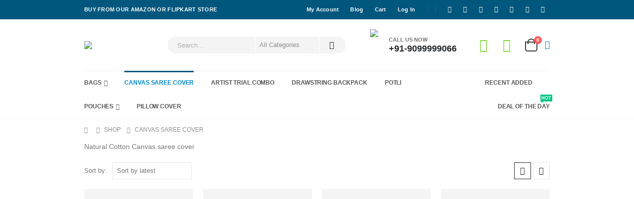

--- FILE ---
content_type: text/html; charset=UTF-8
request_url: https://www.vantagekart.com/product-category/canvas-saree-cover/
body_size: 57593
content:
	<!DOCTYPE html>
	<html class=""  lang="en-US" prefix="og: https://ogp.me/ns#">
	<head>
		<meta http-equiv="X-UA-Compatible" content="IE=edge" />
		<meta http-equiv="Content-Type" content="text/html; charset=UTF-8" />
		<meta name="viewport" content="width=device-width, initial-scale=1, minimum-scale=1" />

		<link rel="profile" href="https://gmpg.org/xfn/11" />
		<link rel="pingback" href="https://www.vantagekart.com/xmlrpc.php" />
						<script>document.documentElement.className = document.documentElement.className + ' yes-js js_active js'</script>
			
<!-- Search Engine Optimization by Rank Math PRO - https://rankmath.com/ -->
<title>Buy Canvas Saree Cover Online - Shop at VantageKart</title>
<meta name="description" content="Buy Canvas Saree Cover Online- Shop at VantageKart.com Lowest Price In India"/>
<meta name="robots" content="index, follow, max-snippet:-1, max-video-preview:-1, max-image-preview:large"/>
<link rel="canonical" href="https://www.vantagekart.com/product-category/canvas-saree-cover/" />
<meta property="og:locale" content="en_US" />
<meta property="og:type" content="article" />
<meta property="og:title" content="Buy Canvas Saree Cover Online - Shop at VantageKart" />
<meta property="og:description" content="Buy Canvas Saree Cover Online- Shop at VantageKart.com Lowest Price In India" />
<meta property="og:url" content="https://www.vantagekart.com/product-category/canvas-saree-cover/" />
<meta property="og:site_name" content="Vantage Kart" />
<meta property="article:publisher" content="https://www.facebook.com/vantagekart/" />
<meta property="og:image" content="https://www.vantagekart.com/wp-content/uploads/2021/06/sareecover-pack-of-10.jpeg" />
<meta property="og:image:secure_url" content="https://www.vantagekart.com/wp-content/uploads/2021/06/sareecover-pack-of-10.jpeg" />
<meta property="og:image:width" content="1279" />
<meta property="og:image:height" content="1280" />
<meta property="og:image:type" content="image/jpeg" />
<meta name="twitter:card" content="summary_large_image" />
<meta name="twitter:title" content="Buy Canvas Saree Cover Online - Shop at VantageKart" />
<meta name="twitter:description" content="Buy Canvas Saree Cover Online- Shop at VantageKart.com Lowest Price In India" />
<meta name="twitter:site" content="@vantagekart" />
<meta name="twitter:label1" content="Products" />
<meta name="twitter:data1" content="6" />
<script type="application/ld+json" class="rank-math-schema-pro">{"@context":"https://schema.org","@graph":[{"@type":"Organization","@id":"https://www.vantagekart.com/#organization","name":"VantageKart","sameAs":["https://www.facebook.com/vantagekart/","https://twitter.com/vantagekart","https://www.instagram.com/vantagekart/","https://in.pinterest.com/vantagekart/","https://www.youtube.com/c/vantagekart","https://www.tumblr.com/vantagekart","https://linkedin.com/company/vantagekart","https://facebook.com/vantagekart"]},{"@type":"WebSite","@id":"https://www.vantagekart.com/#website","url":"https://www.vantagekart.com","name":"Vantage Kart","alternateName":"Vantage Kart","publisher":{"@id":"https://www.vantagekart.com/#organization"},"inLanguage":"en-US"},{"@type":"CollectionPage","@id":"https://www.vantagekart.com/product-category/canvas-saree-cover/#webpage","url":"https://www.vantagekart.com/product-category/canvas-saree-cover/","name":"Buy Canvas Saree Cover Online - Shop at VantageKart","isPartOf":{"@id":"https://www.vantagekart.com/#website"},"inLanguage":"en-US"}]}</script>
<!-- /Rank Math WordPress SEO plugin -->

<link rel='dns-prefetch' href='//capi-automation.s3.us-east-2.amazonaws.com' />
<link rel='dns-prefetch' href='//www.googletagmanager.com' />
<link rel="alternate" type="application/rss+xml" title="VantageKart &raquo; Feed" href="https://www.vantagekart.com/feed/" />
<link rel="alternate" type="application/rss+xml" title="VantageKart &raquo; Comments Feed" href="https://www.vantagekart.com/comments/feed/" />
<link rel="alternate" type="application/rss+xml" title="VantageKart &raquo; Canvas Saree Cover Category Feed" href="https://www.vantagekart.com/product-category/canvas-saree-cover/feed/" />
		<link rel="shortcut icon" href="//www.vantagekart.com/wp-content/uploads/2021/04/png.jpg" type="image/x-icon" />
				<link rel="apple-touch-icon" href="//www.vantagekart.com/wp-content/uploads/2021/04/png.jpg" />
				<link rel="apple-touch-icon" sizes="120x120" href="//www.vantagekart.com/wp-content/uploads/2021/04/png.jpg" />
				<link rel="apple-touch-icon" sizes="76x76" href="//www.vantagekart.com/wp-content/uploads/2021/04/png.jpg" />
				<link rel="apple-touch-icon" sizes="152x152" href="//www.vantagekart.com/wp-content/uploads/2021/04/png.jpg" />
		<style id='wp-img-auto-sizes-contain-inline-css'>
img:is([sizes=auto i],[sizes^="auto," i]){contain-intrinsic-size:3000px 1500px}
/*# sourceURL=wp-img-auto-sizes-contain-inline-css */
</style>
<link data-minify="1" rel='stylesheet' id='partial-payment-blocks-integration-css' href='https://www.vantagekart.com/wp-content/cache/min/1/wp-content/plugins/woo-wallet/build/partial-payment/style-index.css?ver=1766471216' media='all' />
<link data-minify="1" rel='stylesheet' id='ht_ctc_main_css-css' href='https://www.vantagekart.com/wp-content/cache/min/1/wp-content/plugins/click-to-chat-for-whatsapp/new/inc/assets/css/main.css?ver=1766471216' media='all' />
<style id='wp-emoji-styles-inline-css'>

	img.wp-smiley, img.emoji {
		display: inline !important;
		border: none !important;
		box-shadow: none !important;
		height: 1em !important;
		width: 1em !important;
		margin: 0 0.07em !important;
		vertical-align: -0.1em !important;
		background: none !important;
		padding: 0 !important;
	}
/*# sourceURL=wp-emoji-styles-inline-css */
</style>
<link rel='stylesheet' id='wp-block-library-css' href='https://www.vantagekart.com/wp-includes/css/dist/block-library/style.min.css?ver=66c74c7f62d0366a648d1a3a3710e3fa' media='all' />
<style id='global-styles-inline-css'>
:root{--wp--preset--aspect-ratio--square: 1;--wp--preset--aspect-ratio--4-3: 4/3;--wp--preset--aspect-ratio--3-4: 3/4;--wp--preset--aspect-ratio--3-2: 3/2;--wp--preset--aspect-ratio--2-3: 2/3;--wp--preset--aspect-ratio--16-9: 16/9;--wp--preset--aspect-ratio--9-16: 9/16;--wp--preset--color--black: #000000;--wp--preset--color--cyan-bluish-gray: #abb8c3;--wp--preset--color--white: #ffffff;--wp--preset--color--pale-pink: #f78da7;--wp--preset--color--vivid-red: #cf2e2e;--wp--preset--color--luminous-vivid-orange: #ff6900;--wp--preset--color--luminous-vivid-amber: #fcb900;--wp--preset--color--light-green-cyan: #7bdcb5;--wp--preset--color--vivid-green-cyan: #00d084;--wp--preset--color--pale-cyan-blue: #8ed1fc;--wp--preset--color--vivid-cyan-blue: #0693e3;--wp--preset--color--vivid-purple: #9b51e0;--wp--preset--color--primary: var(--porto-primary-color);--wp--preset--color--secondary: var(--porto-secondary-color);--wp--preset--color--tertiary: var(--porto-tertiary-color);--wp--preset--color--quaternary: var(--porto-quaternary-color);--wp--preset--color--dark: var(--porto-dark-color);--wp--preset--color--light: var(--porto-light-color);--wp--preset--color--primary-hover: var(--porto-primary-light-5);--wp--preset--gradient--vivid-cyan-blue-to-vivid-purple: linear-gradient(135deg,rgb(6,147,227) 0%,rgb(155,81,224) 100%);--wp--preset--gradient--light-green-cyan-to-vivid-green-cyan: linear-gradient(135deg,rgb(122,220,180) 0%,rgb(0,208,130) 100%);--wp--preset--gradient--luminous-vivid-amber-to-luminous-vivid-orange: linear-gradient(135deg,rgb(252,185,0) 0%,rgb(255,105,0) 100%);--wp--preset--gradient--luminous-vivid-orange-to-vivid-red: linear-gradient(135deg,rgb(255,105,0) 0%,rgb(207,46,46) 100%);--wp--preset--gradient--very-light-gray-to-cyan-bluish-gray: linear-gradient(135deg,rgb(238,238,238) 0%,rgb(169,184,195) 100%);--wp--preset--gradient--cool-to-warm-spectrum: linear-gradient(135deg,rgb(74,234,220) 0%,rgb(151,120,209) 20%,rgb(207,42,186) 40%,rgb(238,44,130) 60%,rgb(251,105,98) 80%,rgb(254,248,76) 100%);--wp--preset--gradient--blush-light-purple: linear-gradient(135deg,rgb(255,206,236) 0%,rgb(152,150,240) 100%);--wp--preset--gradient--blush-bordeaux: linear-gradient(135deg,rgb(254,205,165) 0%,rgb(254,45,45) 50%,rgb(107,0,62) 100%);--wp--preset--gradient--luminous-dusk: linear-gradient(135deg,rgb(255,203,112) 0%,rgb(199,81,192) 50%,rgb(65,88,208) 100%);--wp--preset--gradient--pale-ocean: linear-gradient(135deg,rgb(255,245,203) 0%,rgb(182,227,212) 50%,rgb(51,167,181) 100%);--wp--preset--gradient--electric-grass: linear-gradient(135deg,rgb(202,248,128) 0%,rgb(113,206,126) 100%);--wp--preset--gradient--midnight: linear-gradient(135deg,rgb(2,3,129) 0%,rgb(40,116,252) 100%);--wp--preset--font-size--small: 13px;--wp--preset--font-size--medium: 20px;--wp--preset--font-size--large: 36px;--wp--preset--font-size--x-large: 42px;--wp--preset--spacing--20: 0.44rem;--wp--preset--spacing--30: 0.67rem;--wp--preset--spacing--40: 1rem;--wp--preset--spacing--50: 1.5rem;--wp--preset--spacing--60: 2.25rem;--wp--preset--spacing--70: 3.38rem;--wp--preset--spacing--80: 5.06rem;--wp--preset--shadow--natural: 6px 6px 9px rgba(0, 0, 0, 0.2);--wp--preset--shadow--deep: 12px 12px 50px rgba(0, 0, 0, 0.4);--wp--preset--shadow--sharp: 6px 6px 0px rgba(0, 0, 0, 0.2);--wp--preset--shadow--outlined: 6px 6px 0px -3px rgb(255, 255, 255), 6px 6px rgb(0, 0, 0);--wp--preset--shadow--crisp: 6px 6px 0px rgb(0, 0, 0);}:where(.is-layout-flex){gap: 0.5em;}:where(.is-layout-grid){gap: 0.5em;}body .is-layout-flex{display: flex;}.is-layout-flex{flex-wrap: wrap;align-items: center;}.is-layout-flex > :is(*, div){margin: 0;}body .is-layout-grid{display: grid;}.is-layout-grid > :is(*, div){margin: 0;}:where(.wp-block-columns.is-layout-flex){gap: 2em;}:where(.wp-block-columns.is-layout-grid){gap: 2em;}:where(.wp-block-post-template.is-layout-flex){gap: 1.25em;}:where(.wp-block-post-template.is-layout-grid){gap: 1.25em;}.has-black-color{color: var(--wp--preset--color--black) !important;}.has-cyan-bluish-gray-color{color: var(--wp--preset--color--cyan-bluish-gray) !important;}.has-white-color{color: var(--wp--preset--color--white) !important;}.has-pale-pink-color{color: var(--wp--preset--color--pale-pink) !important;}.has-vivid-red-color{color: var(--wp--preset--color--vivid-red) !important;}.has-luminous-vivid-orange-color{color: var(--wp--preset--color--luminous-vivid-orange) !important;}.has-luminous-vivid-amber-color{color: var(--wp--preset--color--luminous-vivid-amber) !important;}.has-light-green-cyan-color{color: var(--wp--preset--color--light-green-cyan) !important;}.has-vivid-green-cyan-color{color: var(--wp--preset--color--vivid-green-cyan) !important;}.has-pale-cyan-blue-color{color: var(--wp--preset--color--pale-cyan-blue) !important;}.has-vivid-cyan-blue-color{color: var(--wp--preset--color--vivid-cyan-blue) !important;}.has-vivid-purple-color{color: var(--wp--preset--color--vivid-purple) !important;}.has-black-background-color{background-color: var(--wp--preset--color--black) !important;}.has-cyan-bluish-gray-background-color{background-color: var(--wp--preset--color--cyan-bluish-gray) !important;}.has-white-background-color{background-color: var(--wp--preset--color--white) !important;}.has-pale-pink-background-color{background-color: var(--wp--preset--color--pale-pink) !important;}.has-vivid-red-background-color{background-color: var(--wp--preset--color--vivid-red) !important;}.has-luminous-vivid-orange-background-color{background-color: var(--wp--preset--color--luminous-vivid-orange) !important;}.has-luminous-vivid-amber-background-color{background-color: var(--wp--preset--color--luminous-vivid-amber) !important;}.has-light-green-cyan-background-color{background-color: var(--wp--preset--color--light-green-cyan) !important;}.has-vivid-green-cyan-background-color{background-color: var(--wp--preset--color--vivid-green-cyan) !important;}.has-pale-cyan-blue-background-color{background-color: var(--wp--preset--color--pale-cyan-blue) !important;}.has-vivid-cyan-blue-background-color{background-color: var(--wp--preset--color--vivid-cyan-blue) !important;}.has-vivid-purple-background-color{background-color: var(--wp--preset--color--vivid-purple) !important;}.has-black-border-color{border-color: var(--wp--preset--color--black) !important;}.has-cyan-bluish-gray-border-color{border-color: var(--wp--preset--color--cyan-bluish-gray) !important;}.has-white-border-color{border-color: var(--wp--preset--color--white) !important;}.has-pale-pink-border-color{border-color: var(--wp--preset--color--pale-pink) !important;}.has-vivid-red-border-color{border-color: var(--wp--preset--color--vivid-red) !important;}.has-luminous-vivid-orange-border-color{border-color: var(--wp--preset--color--luminous-vivid-orange) !important;}.has-luminous-vivid-amber-border-color{border-color: var(--wp--preset--color--luminous-vivid-amber) !important;}.has-light-green-cyan-border-color{border-color: var(--wp--preset--color--light-green-cyan) !important;}.has-vivid-green-cyan-border-color{border-color: var(--wp--preset--color--vivid-green-cyan) !important;}.has-pale-cyan-blue-border-color{border-color: var(--wp--preset--color--pale-cyan-blue) !important;}.has-vivid-cyan-blue-border-color{border-color: var(--wp--preset--color--vivid-cyan-blue) !important;}.has-vivid-purple-border-color{border-color: var(--wp--preset--color--vivid-purple) !important;}.has-vivid-cyan-blue-to-vivid-purple-gradient-background{background: var(--wp--preset--gradient--vivid-cyan-blue-to-vivid-purple) !important;}.has-light-green-cyan-to-vivid-green-cyan-gradient-background{background: var(--wp--preset--gradient--light-green-cyan-to-vivid-green-cyan) !important;}.has-luminous-vivid-amber-to-luminous-vivid-orange-gradient-background{background: var(--wp--preset--gradient--luminous-vivid-amber-to-luminous-vivid-orange) !important;}.has-luminous-vivid-orange-to-vivid-red-gradient-background{background: var(--wp--preset--gradient--luminous-vivid-orange-to-vivid-red) !important;}.has-very-light-gray-to-cyan-bluish-gray-gradient-background{background: var(--wp--preset--gradient--very-light-gray-to-cyan-bluish-gray) !important;}.has-cool-to-warm-spectrum-gradient-background{background: var(--wp--preset--gradient--cool-to-warm-spectrum) !important;}.has-blush-light-purple-gradient-background{background: var(--wp--preset--gradient--blush-light-purple) !important;}.has-blush-bordeaux-gradient-background{background: var(--wp--preset--gradient--blush-bordeaux) !important;}.has-luminous-dusk-gradient-background{background: var(--wp--preset--gradient--luminous-dusk) !important;}.has-pale-ocean-gradient-background{background: var(--wp--preset--gradient--pale-ocean) !important;}.has-electric-grass-gradient-background{background: var(--wp--preset--gradient--electric-grass) !important;}.has-midnight-gradient-background{background: var(--wp--preset--gradient--midnight) !important;}.has-small-font-size{font-size: var(--wp--preset--font-size--small) !important;}.has-medium-font-size{font-size: var(--wp--preset--font-size--medium) !important;}.has-large-font-size{font-size: var(--wp--preset--font-size--large) !important;}.has-x-large-font-size{font-size: var(--wp--preset--font-size--x-large) !important;}
/*# sourceURL=global-styles-inline-css */
</style>

<style id='classic-theme-styles-inline-css'>
/*! This file is auto-generated */
.wp-block-button__link{color:#fff;background-color:#32373c;border-radius:9999px;box-shadow:none;text-decoration:none;padding:calc(.667em + 2px) calc(1.333em + 2px);font-size:1.125em}.wp-block-file__button{background:#32373c;color:#fff;text-decoration:none}
/*# sourceURL=/wp-includes/css/classic-themes.min.css */
</style>
<link data-minify="1" rel='stylesheet' id='woo-coupon-usage-style-css' href='https://www.vantagekart.com/wp-content/cache/min/1/wp-content/plugins/woo-coupon-usage/css/style.css?ver=1766471216' media='all' />
<style id='woocommerce-inline-inline-css'>
.woocommerce form .form-row .required { visibility: visible; }
/*# sourceURL=woocommerce-inline-inline-css */
</style>
<link data-minify="1" rel='stylesheet' id='jquery-selectBox-css' href='https://www.vantagekart.com/wp-content/cache/min/1/wp-content/plugins/yith-woocommerce-wishlist/assets/css/jquery.selectBox.css?ver=1766471216' media='all' />
<link data-minify="1" rel='stylesheet' id='woocommerce_prettyPhoto_css-css' href='https://www.vantagekart.com/wp-content/cache/min/1/wp-content/plugins/woocommerce/assets/css/prettyPhoto.css?ver=1766471216' media='all' />
<link data-minify="1" rel='stylesheet' id='yith-wcwl-main-css' href='https://www.vantagekart.com/wp-content/cache/min/1/wp-content/plugins/yith-woocommerce-wishlist/assets/css/style.css?ver=1766471216' media='all' />
<style id='yith-wcwl-main-inline-css'>
 :root { --add-to-wishlist-icon-color: #222529; --added-to-wishlist-icon-color: #DA5555; --color-add-to-wishlist-background: #333333; --color-add-to-wishlist-text: #FFFFFF; --color-add-to-wishlist-border: #333333; --color-add-to-wishlist-background-hover: #333333; --color-add-to-wishlist-text-hover: #FFFFFF; --color-add-to-wishlist-border-hover: #333333; --rounded-corners-radius: 16px; --add-to-cart-rounded-corners-radius: 16px; --color-headers-background: #F4F4F4; --feedback-duration: 3s }  goo
 :root { --add-to-wishlist-icon-color: #222529; --added-to-wishlist-icon-color: #DA5555; --color-add-to-wishlist-background: #333333; --color-add-to-wishlist-text: #FFFFFF; --color-add-to-wishlist-border: #333333; --color-add-to-wishlist-background-hover: #333333; --color-add-to-wishlist-text-hover: #FFFFFF; --color-add-to-wishlist-border-hover: #333333; --rounded-corners-radius: 16px; --add-to-cart-rounded-corners-radius: 16px; --color-headers-background: #F4F4F4; --feedback-duration: 3s }  goo
/*# sourceURL=yith-wcwl-main-inline-css */
</style>
<link data-minify="1" rel='stylesheet' id='xoo-wsc-fonts-css' href='https://www.vantagekart.com/wp-content/cache/min/1/wp-content/plugins/side-cart-woocommerce/assets/css/xoo-wsc-fonts.css?ver=1766471216' media='all' />
<link data-minify="1" rel='stylesheet' id='xoo-wsc-style-css' href='https://www.vantagekart.com/wp-content/cache/min/1/wp-content/plugins/side-cart-woocommerce/assets/css/xoo-wsc-style.css?ver=1766471216' media='all' />
<style id='xoo-wsc-style-inline-css'>



 

.xoo-wsc-footer{
	background-color: #ffffff;
	color: #000000;
	padding: 10px 20px;
	box-shadow: 0 -5px 10px #0000001a;
}

.xoo-wsc-footer, .xoo-wsc-footer a, .xoo-wsc-footer .amount{
	font-size: 18px;
}

.xoo-wsc-btn .amount{
	color: #000000}

.xoo-wsc-btn:hover .amount{
	color: #000000;
}

.xoo-wsc-ft-buttons-cont{
	grid-template-columns: auto;
}

.xoo-wsc-basket{
	bottom: 100px;
	right: 20px;
	background-color: #ffffff;
	color: #1e577e;
	box-shadow: 0 1px 4px 0;
	border-radius: 50%;
	display: none;
	width: 60px;
	height: 60px;
}


.xoo-wsc-bki{
	font-size: 30px}

.xoo-wsc-items-count{
	bottom: -9px;
	right: -8px;
}

.xoo-wsc-items-count, .xoo-wsch-items-count{
	background-color: #1e577e;
	color: #ffffff;
}

.xoo-wsc-container, .xoo-wsc-slider{
	max-width: 320px;
	right: -320px;
	max-height: 100vh;
	bottom: 0;
	font-family: }


.xoo-wsc-cart-active .xoo-wsc-container, .xoo-wsc-slider-active .xoo-wsc-slider{
	right: 0;
}


.xoo-wsc-cart-active .xoo-wsc-basket{
	right: 320px;
}

.xoo-wsc-slider{
	right: -320px;
}

span.xoo-wsch-close {
    font-size: 16px;
}

	.xoo-wsch-top{
		justify-content: center;
	}
	span.xoo-wsch-close {
	    right: 10px;
	}

.xoo-wsch-text{
	font-size: 20px;
}

.xoo-wsc-header{
	color: #000000;
	background-color: #ffffff;
	border-bottom: 2px solid #eee;
	padding: 15px 15px;
}


.xoo-wsc-body{
	background-color: #ffffff;
}

.xoo-wsc-products:not(.xoo-wsc-pattern-card), .xoo-wsc-products:not(.xoo-wsc-pattern-card) span.amount, .xoo-wsc-products:not(.xoo-wsc-pattern-card) a{
	font-size: 16px;
	color: #000000;
}

.xoo-wsc-products:not(.xoo-wsc-pattern-card) .xoo-wsc-product{
	padding: 20px 15px;
	margin: 10px 15px;
	border-radius: 5px;
	box-shadow: 0 2px 2px #00000005;
	background-color: #ffffff;
}

.xoo-wsc-sum-col{
	justify-content: center;
}


/** Shortcode **/
.xoo-wsc-sc-count{
	background-color: #000000;
	color: #ffffff;
}

.xoo-wsc-sc-bki{
	font-size: 28px;
	color: #000000;
}
.xoo-wsc-sc-cont{
	color: #000000;
}


.xoo-wsc-product dl.variation {
	display: block;
}


.xoo-wsc-product-cont{
	padding: 10px 10px;
}

.xoo-wsc-products:not(.xoo-wsc-pattern-card) .xoo-wsc-img-col{
	width: 30%;
}

.xoo-wsc-pattern-card .xoo-wsc-img-col img{
	max-width: 100%;
	height: auto;
}

.xoo-wsc-products:not(.xoo-wsc-pattern-card) .xoo-wsc-sum-col{
	width: 70%;
}

.xoo-wsc-pattern-card .xoo-wsc-product-cont{
	width: 50% 
}

@media only screen and (max-width: 600px) {
	.xoo-wsc-pattern-card .xoo-wsc-product-cont  {
		width: 50%;
	}
}


.xoo-wsc-pattern-card .xoo-wsc-product{
	border: 0;
	box-shadow: 0px 10px 15px -12px #0000001a;
}


.xoo-wsc-sm-front{
	background-color: #eee;
}
.xoo-wsc-pattern-card, .xoo-wsc-sm-front{
	border-bottom-left-radius: 5px;
	border-bottom-right-radius: 5px;
}
.xoo-wsc-pattern-card, .xoo-wsc-img-col img, .xoo-wsc-img-col, .xoo-wsc-sm-back-cont{
	border-top-left-radius: 5px;
	border-top-right-radius: 5px;
}
.xoo-wsc-sm-back{
	background-color: #fff;
}
.xoo-wsc-pattern-card, .xoo-wsc-pattern-card a, .xoo-wsc-pattern-card .amount{
	font-size: 16px;
}

.xoo-wsc-sm-front, .xoo-wsc-sm-front a, .xoo-wsc-sm-front .amount{
	color: #000;
}

.xoo-wsc-sm-back, .xoo-wsc-sm-back a, .xoo-wsc-sm-back .amount{
	color: #000;
}


.magictime {
    animation-duration: 0.5s;
}



span.xoo-wsch-items-count{
	height: 20px;
	line-height: 20px;
	width: 20px;
}

span.xoo-wsch-icon{
	font-size: 30px
}

.xoo-wsc-smr-del{
	font-size: 16px
}
/*# sourceURL=xoo-wsc-style-inline-css */
</style>
<link data-minify="1" rel='stylesheet' id='pwb-styles-frontend-css' href='https://www.vantagekart.com/wp-content/cache/min/1/wp-content/plugins/perfect-woocommerce-brands/build/frontend/css/style.css?ver=1766471216' media='all' />
<link data-minify="1" rel='stylesheet' id='porto-fs-progress-bar-css' href='https://www.vantagekart.com/wp-content/cache/min/1/wp-content/themes/porto/inc/lib/woocommerce-shipping-progress-bar/shipping-progress-bar.css?ver=1766471216' media='all' />
<link rel='stylesheet' id='cwginstock_frontend_css-css' href='https://www.vantagekart.com/wp-content/plugins/back-in-stock-notifier-for-woocommerce/assets/css/frontend.min.css?ver=6.2.4' media='' />
<link rel='stylesheet' id='cwginstock_bootstrap-css' href='https://www.vantagekart.com/wp-content/plugins/back-in-stock-notifier-for-woocommerce/assets/css/bootstrap.min.css?ver=6.2.4' media='' />
<link data-minify="1" rel='stylesheet' id='porto-css-vars-css' href='https://www.vantagekart.com/wp-content/cache/min/1/wp-content/uploads/porto_styles/theme_css_vars.css?ver=1766471216' media='all' />
<link data-minify="1" rel='stylesheet' id='bootstrap-css' href='https://www.vantagekart.com/wp-content/cache/min/1/wp-content/uploads/porto_styles/bootstrap.css?ver=1766471216' media='all' />
<link data-minify="1" rel='stylesheet' id='porto-plugins-css' href='https://www.vantagekart.com/wp-content/cache/min/1/wp-content/themes/porto/css/plugins_optimized.css?ver=1766471216' media='all' />
<link data-minify="1" rel='stylesheet' id='porto-theme-css' href='https://www.vantagekart.com/wp-content/cache/min/1/wp-content/themes/porto/css/theme.css?ver=1766471216' media='all' />
<link data-minify="1" rel='stylesheet' id='porto-widget-contact-info-css' href='https://www.vantagekart.com/wp-content/cache/min/1/wp-content/themes/porto/css/part/widget-contact-info.css?ver=1766471216' media='all' />
<link data-minify="1" rel='stylesheet' id='porto-widget-text-css' href='https://www.vantagekart.com/wp-content/cache/min/1/wp-content/themes/porto/css/part/widget-text.css?ver=1766471216' media='all' />
<link data-minify="1" rel='stylesheet' id='porto-widget-tag-cloud-css' href='https://www.vantagekart.com/wp-content/cache/min/1/wp-content/themes/porto/css/part/widget-tag-cloud.css?ver=1766471216' media='all' />
<link data-minify="1" rel='stylesheet' id='porto-widget-follow-us-css' href='https://www.vantagekart.com/wp-content/cache/min/1/wp-content/themes/porto/css/part/widget-follow-us.css?ver=1766471216' media='all' />
<link data-minify="1" rel='stylesheet' id='porto-blog-legacy-css' href='https://www.vantagekart.com/wp-content/cache/min/1/wp-content/themes/porto/css/part/blog-legacy.css?ver=1766471216' media='all' />
<link data-minify="1" rel='stylesheet' id='porto-header-shop-css' href='https://www.vantagekart.com/wp-content/cache/min/1/wp-content/themes/porto/css/part/header-shop.css?ver=1766471216' media='all' />
<link data-minify="1" rel='stylesheet' id='porto-header-legacy-css' href='https://www.vantagekart.com/wp-content/cache/min/1/wp-content/themes/porto/css/part/header-legacy.css?ver=1766471216' media='all' />
<link data-minify="1" rel='stylesheet' id='porto-footer-legacy-css' href='https://www.vantagekart.com/wp-content/cache/min/1/wp-content/themes/porto/css/part/footer-legacy.css?ver=1766471216' media='all' />
<link data-minify="1" rel='stylesheet' id='porto-side-nav-panel-css' href='https://www.vantagekart.com/wp-content/cache/min/1/wp-content/themes/porto/css/part/side-nav-panel.css?ver=1766471216' media='all' />
<link rel='stylesheet' id='porto-media-mobile-sidebar-css' href='https://www.vantagekart.com/wp-content/themes/porto/css/part/media-mobile-sidebar.css?ver=7.7.2' media='(max-width:991px)' />
<link data-minify="1" rel='stylesheet' id='porto-shortcodes-css' href='https://www.vantagekart.com/wp-content/cache/min/1/wp-content/uploads/porto_styles/shortcodes.css?ver=1766471216' media='all' />
<link data-minify="1" rel='stylesheet' id='porto-theme-shop-css' href='https://www.vantagekart.com/wp-content/cache/min/1/wp-content/themes/porto/css/theme_shop.css?ver=1766471216' media='all' />
<link data-minify="1" rel='stylesheet' id='porto-shop-legacy-css' href='https://www.vantagekart.com/wp-content/cache/min/1/wp-content/themes/porto/css/part/shop-legacy.css?ver=1766471216' media='all' />
<link data-minify="1" rel='stylesheet' id='porto-shop-sidebar-base-css' href='https://www.vantagekart.com/wp-content/cache/min/1/wp-content/themes/porto/css/part/shop-sidebar-base.css?ver=1766471216' media='all' />
<link data-minify="1" rel='stylesheet' id='porto-wooco-widget-price-filter-css' href='https://www.vantagekart.com/wp-content/cache/min/1/wp-content/themes/porto/css/part/woo-widget-price-filter.css?ver=1766471216' media='all' />
<link data-minify="1" rel='stylesheet' id='porto-shop-toolbar-css' href='https://www.vantagekart.com/wp-content/cache/min/1/wp-content/themes/porto/css/theme/shop/other/toolbar.css?ver=1766471216' media='all' />
<link data-minify="1" rel='stylesheet' id='porto-pwb-filter-css' href='https://www.vantagekart.com/wp-content/cache/min/1/wp-content/themes/porto/css/theme/shop/other/pw-brand-filter.css?ver=1766471216' media='all' />
<link data-minify="1" rel='stylesheet' id='porto-theme-elementor-css' href='https://www.vantagekart.com/wp-content/cache/min/1/wp-content/themes/porto/css/theme_elementor.css?ver=1766471216' media='all' />
<link data-minify="1" rel='stylesheet' id='porto-dynamic-style-css' href='https://www.vantagekart.com/wp-content/cache/min/1/wp-content/uploads/porto_styles/dynamic_style.css?ver=1766471217' media='all' />
<link data-minify="1" rel='stylesheet' id='porto-type-builder-css' href='https://www.vantagekart.com/wp-content/cache/min/1/wp-content/plugins/porto-functionality/builders/assets/type-builder.css?ver=1766471217' media='all' />
<link data-minify="1" rel='stylesheet' id='porto-account-login-style-css' href='https://www.vantagekart.com/wp-content/cache/min/1/wp-content/themes/porto/css/theme/shop/login-style/account-login.css?ver=1766471217' media='all' />
<link data-minify="1" rel='stylesheet' id='porto-theme-woopage-css' href='https://www.vantagekart.com/wp-content/cache/min/1/wp-content/themes/porto/css/theme/shop/other/woopage.css?ver=1766471217' media='all' />
<link data-minify="1" rel='stylesheet' id='porto-style-css' href='https://www.vantagekart.com/wp-content/cache/min/1/wp-content/themes/porto/style.css?ver=1766471217' media='all' />
<style id='porto-style-inline-css'>
.side-header-narrow-bar-logo{max-width:111px}@media (min-width:992px){}.page-top ul.breadcrumb > li.home{display:inline-block}.page-top ul.breadcrumb > li.home a{position:relative;width:1em;text-indent:-9999px}.page-top ul.breadcrumb > li.home a:after{content:"\e883";font-family:'porto';float:left;text-indent:0}.page-top{padding:10px 0;min-height:44px}.main-content,.left-sidebar,.right-sidebar{padding-top:0}.porto-block-html-top{font-family:Poppins;font-weight:500;font-size:.9286em;line-height:1.4;letter-spacing:.025em;overflow:hidden}.porto-block-html-top .mfp-close{top:50%;transform:translateY(-50%) rotateZ(45deg);color:inherit;opacity:.7}.porto-block-html-top small{font-size:.8461em;font-weight:400;opacity:.5}.porto-block-html-top a{text-transform:uppercase;display:inline-block;padding:.4rem .5rem;font-size:0.625rem;font-weight:700;background:#0075af;color:#fff;text-decoration:none}#header{border-bottom:1px solid #f4f4f4}#header .header-top{letter-spacing:.025em}#header .header-top .top-links > li.menu-item > a{text-transform:none}#header .separator{height:1.6em}#header .share-links a{width:26px;height:26px}#header .share-links a:not(:hover){background:none;color:inherit}#header .main-menu > li.menu-item,.main-menu-wrap .menu-custom-block a:not(:last-child){margin-right:35px}#header .porto-sicon-box{margin-bottom:0}#header .porto-sicon-box .porto-sicon-img{margin-right:8px}#header .wishlist i,#header .my-account i{font-size:27px;display:block}#header .searchform-popup .search-toggle{width:30px}#header .searchform input{height:40px}#header .searchform select,#header .searchform button,#header .searchform .selectric .label{height:40px;line-height:40px}#header .searchform .selectric .label{padding-left:15px}@media (min-width:992px){#header .header-main .header-left{flex:0 0 16.6666%}#header .header-main .header-right,#header .searchform .text{flex:1}#header .searchform-popup{flex:1;padding-left:10px}#header .searchform{width:100%;box-shadow:none}#header .searchform.searchform-cats input{width:100%}}@media (max-width:767px){#header .header-top .header-right{-ms-flex:1;flex:1;-ms-flex-pack:start;justify-content:flex-start}#header .header-top .view-switcher{margin-left:0}#header .header-top .share-links{-ms-flex:1;flex:1}#header .header-top .separator{display:none}}@media (max-width:575px){#header .header-right .searchform{right:-120px}}.header-bottom .container{position:relative}.header-bottom .container:before{content:'';position:absolute;top:0;left:10px;right:10px;width:calc(100% - 20px);border-top:1px solid #f4f4f4}#mini-cart{font-size:32px !important}#mini-cart .minicart-icon{width:25px;height:20px;border:2px solid #222529;border-radius:0 0 5px 5px;position:relative;opacity:.9;margin:6px 3px 0}#mini-cart .minicart-icon:before{content:'';position:absolute;border:2px solid;border-color:inherit;border-bottom:none;border-radius:10px 10px 0 0;left:50%;top:-8px;margin-left:-7.5px;width:15px;height:11px}@media (max-width:991px){#header .header-top .top-links,#header .separator:first-of-type{display:none}}article.post-grid .clearfix,article.post .post-meta i{display:none}article.post .post-meta{margin-top:-.75rem}article.post .post-meta a{color:#999;font-size:.625rem;text-transform:uppercase}.blog-posts .post .entry-title{font-family:Open Sans;font-size:1.125rem;font-weight:700;line-height:1}.blog-posts .post .entry-title a{color:inherit}.blog-posts .post p{font-size:.9286em}article.post .post-image .post-date{right:auto;left:10px;font-family:Poppins;background:#222529;letter-spacing:.05em;width:45px}article.post .post-date .day{background:none;color:#fff;padding-bottom:0;font-size:1.125rem;line-height:1}article.post .post-date .month{background:none;padding-bottom:8px;line-height:1;font-size:.7rem;text-transform:uppercase;opacity:.6;font-weight:400}.widget .widget-title,.widget .widgettitle,#footer .widget-title{font-size:1rem}.porto-products.title-border-middle>.section-title{margin-bottom:.5rem}ul.products li.product:hover .add-links .add_to_cart_button,ul.products li.product:hover .add-links .add_to_cart_read_more{background:#2b2b2d;border-color:#2b2b2d}.products-slider.owl-carousel .product{margin-bottom:25px;margin-top:10px}.products-slider.owl-carousel .owl-item:hover{z-index:2}ul.products:not(.list) li.product-col:hover .product-image{box-shadow:none}ul.products:not(.list) li.product-col:hover .product-inner{box-shadow:0 5px 25px 0 rgba(0,0,0,.08)}.add-links .add_to_cart_button{padding:0 1.2em;color:#6f6e6b}.add-links .add_to_cart_button:before{display:none}li.product-col:hover .add-links .add_to_cart_button{padding:0 .7143em}li.product-col:hover .add-links .add_to_cart_button:before{display:inline-block}.labels .onhot,.labels .onsale{border-radius:12px;padding-left:.8em;padding-right:.8em}.products-slider.owl-carousel .owl-stage-outer{padding-left:5px;padding-right:5px;margin-left:-5px;margin-right:-5px}ul.products li.product:hover .add-links .add_to_cart_button,ul.products li.product:hover .add-links .add_to_cart_read_more{background:rgb(0,87,126) !important;color:#ffffff !important;border:1px solid rgb(0,87,126) !important}.ddd .product-col .product-inner{background:#ffffff !important;border-radius:8px;padding:6px}.bbb .product-col .product-inner{background:#ffffff !important;border-radius:8px;padding:6px;border:1px solid rgb(0,87,126) !important}.product-image span.onsale{position:absolute;z-index:2;top:.8em;right:.8em;color:#ffffff;background:#da5555;border-radius:12px;padding:5px 11px;line-height:10px}.add-raju{background:#8BCE61}#aws-side .product_title,#aws-side .description,#aws-side .product-nav,#aws-side .woocommerce-product-rating,#aws-side .price,#aws-side #dg_price_table,#aws-side form.cart,#aws-side .product_meta,#aws-side .product-share{display:none !important}.elementor-icon *{color:#000 !important}@media (max-width:575px){.products-slider.owl-carousel .owl-stage-outer{padding-left:2px;padding-right:2px;margin-left:-2px;margin-right:-2px}}li.product-category .thumb-info,li.product-category .thumb-info img,li.product-category .thumb-info-wrapper:after{border-radius:50%}ul.category-color-dark li.product-category .thumb-info-title{background:#fff;padding:.75rem .5rem1.25rem}ul.products li.product-category .thumb-info h3{letter-spacing:0;font-family:Poppins}li.product-col.product-default h3,ul.product_list_widget li .product-details a{color:#222529}ul.grid li.product-col h3{margin-left:.5rem;margin-right:.5rem}#footer .footer-main .container:after{content:'';display:block;position:absolute;left:10px;right:10px;bottom:0;border-bottom:1px solid #313438}#footer .contact-details i{display:none}#footer .contact-details span{padding-left:0;line-height:1.4}#footer .contact-details strong{padding-left:0;text-transform:uppercase;line-height:1.4}#footer .share-links a{width:40px;height:40px;border-radius:20px;border:1px solid #313438;box-shadow:none}#footer .widget .tagcloud a{background:none;color:inherit;border-radius:0;font-size:11px !important;font-weight:400;text-transform:none;padding:.6em;border:1px solid #313438}#footer .widget .tagcloud a:hover{border-color:#fff;color:#fff}#footer .widget_wysija_cont .wysija-paragraph{display:block;margin-bottom:1rem}#footer .widget_wysija_cont .wysija-input{border-radius:30px;background:#292c30;padding-left:1.5rem;font-size:0.8125rem}#footer .widget_wysija_cont .wysija-submit{border-radius:30px;padding:0 1.75rem;font-size:0.8125rem;font-weight:700}.header-top{background:#00577e !important;color:#ffffff !important}.header-top *,.header-top .top-links li.menu-item a{color:#fff !important}.header-wrapper .custom-html a:not(.btn){color:#81d742 !important}.amount{font-family:"Open Sans",sans-serif !important}#check_pincode{background:rgb(0,87,126) !important;color:#ffffff !important;border:1px solid rgb(0,87,126) !important;padding:5px 10px}.single-product .product_title{font-size:1.5rem !important;color:rgb(0,87,126) !important}#shiprocket_pincode_check{width:60% !important;height:36px;margin-top:-4px;border:rgb(0,87,126) 1px solid !important}.yith-wcwl-add-button a.add_to_wishlist{width:100% !important}.alignleft{float:left;margin:0 7px 0 0 !important}.single-product .product_title{color:#000000 !important}.wpzc-pincode-checker__form input[type="text"]{margin-right:5px !important;width:70% !important}.wpzc-pincode-checker__form input[type="submit"].button{background-color:#fc563f !important;color:#ffffff !important;padding:0 10px !important;line-height:10px !important;height:37px !important;margin:5px 0 5px 0 !important;font-size:13px;font-weight:normal;text-transform:capitalize}.porto_countdown-row .porto_countdown-section:first-child{display:none !important}.porto_countdown-row .porto_countdown-section{padding:10px 6px !important;margin:0 5px 0 0 !important;border:1px solid rgb(0,87,126) !important;float:left !important;}
/*# sourceURL=porto-style-inline-css */
</style>
<script src="https://www.vantagekart.com/wp-includes/js/jquery/jquery.min.js?ver=3.7.1" id="jquery-core-js"></script>
<script src="https://www.vantagekart.com/wp-includes/js/jquery/jquery-migrate.min.js?ver=3.4.1" id="jquery-migrate-js"></script>
<script src="https://www.vantagekart.com/wp-content/plugins/woocommerce/assets/js/jquery-blockui/jquery.blockUI.min.js?ver=2.7.0-wc.10.4.3" id="wc-jquery-blockui-js" data-wp-strategy="defer"></script>
<script id="wc-add-to-cart-js-extra">
var wc_add_to_cart_params = {"ajax_url":"/wp-admin/admin-ajax.php","wc_ajax_url":"/?wc-ajax=%%endpoint%%","i18n_view_cart":"View cart","cart_url":"https://www.vantagekart.com/cart/","is_cart":"","cart_redirect_after_add":"no"};
//# sourceURL=wc-add-to-cart-js-extra
</script>
<script src="https://www.vantagekart.com/wp-content/plugins/woocommerce/assets/js/frontend/add-to-cart.min.js?ver=10.4.3" id="wc-add-to-cart-js" defer data-wp-strategy="defer"></script>
<script src="https://www.vantagekart.com/wp-content/plugins/woocommerce/assets/js/js-cookie/js.cookie.min.js?ver=2.1.4-wc.10.4.3" id="wc-js-cookie-js" defer data-wp-strategy="defer"></script>
<script id="woocommerce-js-extra">
var woocommerce_params = {"ajax_url":"/wp-admin/admin-ajax.php","wc_ajax_url":"/?wc-ajax=%%endpoint%%","i18n_password_show":"Show password","i18n_password_hide":"Hide password"};
//# sourceURL=woocommerce-js-extra
</script>
<script src="https://www.vantagekart.com/wp-content/plugins/woocommerce/assets/js/frontend/woocommerce.min.js?ver=10.4.3" id="woocommerce-js" defer data-wp-strategy="defer"></script>
<script id="wc-cart-fragments-js-extra">
var wc_cart_fragments_params = {"ajax_url":"/wp-admin/admin-ajax.php","wc_ajax_url":"/?wc-ajax=%%endpoint%%","cart_hash_key":"wc_cart_hash_969ff3493d26c40e853e2f6e145605fc","fragment_name":"wc_fragments_969ff3493d26c40e853e2f6e145605fc","request_timeout":"15000"};
//# sourceURL=wc-cart-fragments-js-extra
</script>
<script src="https://www.vantagekart.com/wp-content/plugins/woocommerce/assets/js/frontend/cart-fragments.min.js?ver=10.4.3" id="wc-cart-fragments-js" defer data-wp-strategy="defer"></script>

<!-- Google tag (gtag.js) snippet added by Site Kit -->
<!-- Google Analytics snippet added by Site Kit -->
<script src="https://www.googletagmanager.com/gtag/js?id=GT-NBJF2NJ" id="google_gtagjs-js" async></script>
<script id="google_gtagjs-js-after">
window.dataLayer = window.dataLayer || [];function gtag(){dataLayer.push(arguments);}
gtag("set","linker",{"domains":["www.vantagekart.com"]});
gtag("js", new Date());
gtag("set", "developer_id.dZTNiMT", true);
gtag("config", "GT-NBJF2NJ");
//# sourceURL=google_gtagjs-js-after
</script>
<link rel="https://api.w.org/" href="https://www.vantagekart.com/wp-json/" /><link rel="alternate" title="JSON" type="application/json" href="https://www.vantagekart.com/wp-json/wp/v2/product_cat/211" /><link rel="EditURI" type="application/rsd+xml" title="RSD" href="https://www.vantagekart.com/xmlrpc.php?rsd" />
<meta name="generator" content="Site Kit by Google 1.168.0" /><!-- Google site verification - Google for WooCommerce -->
<meta name="google-site-verification" content="7Efc9fdgQrWlssycYe8zclu0H8ZkR16emGcL5d15Hag" />
		<script type="text/javascript" id="webfont-queue">
		WebFontConfig = {
			google: { families: [ 'Open+Sans:400,500,600,700,800','Shadows+Into+Light:400,700','Poppins:400,500,600,700,800','Oswald:400,600,700' ] }
		};
		(function(d) {
			var wf = d.createElement('script'), s = d.scripts[d.scripts.length - 1];
			wf.src = 'https://www.vantagekart.com/wp-content/themes/porto/js/libs/webfont.js';
			wf.async = true;
			s.parentNode.insertBefore(wf, s);
		})(document);</script>
			<noscript><style>.woocommerce-product-gallery{ opacity: 1 !important; }</style></noscript>
	
<!-- Google AdSense meta tags added by Site Kit -->
<meta name="google-adsense-platform-account" content="ca-host-pub-2644536267352236">
<meta name="google-adsense-platform-domain" content="sitekit.withgoogle.com">
<!-- End Google AdSense meta tags added by Site Kit -->
<meta name="generator" content="Elementor 3.32.5; features: additional_custom_breakpoints; settings: css_print_method-external, google_font-enabled, font_display-auto">
			<script  type="text/javascript">
				!function(f,b,e,v,n,t,s){if(f.fbq)return;n=f.fbq=function(){n.callMethod?
					n.callMethod.apply(n,arguments):n.queue.push(arguments)};if(!f._fbq)f._fbq=n;
					n.push=n;n.loaded=!0;n.version='2.0';n.queue=[];t=b.createElement(e);t.async=!0;
					t.src=v;s=b.getElementsByTagName(e)[0];s.parentNode.insertBefore(t,s)}(window,
					document,'script','https://connect.facebook.net/en_US/fbevents.js');
			</script>
			<!-- WooCommerce Facebook Integration Begin -->
			<script  type="text/javascript">

				fbq('init', '1120436355496998', {}, {
    "agent": "woocommerce_0-10.4.3-3.5.15"
});

				document.addEventListener( 'DOMContentLoaded', function() {
					// Insert placeholder for events injected when a product is added to the cart through AJAX.
					document.body.insertAdjacentHTML( 'beforeend', '<div class=\"wc-facebook-pixel-event-placeholder\"></div>' );
				}, false );

			</script>
			<!-- WooCommerce Facebook Integration End -->
						<style>
				.e-con.e-parent:nth-of-type(n+4):not(.e-lazyloaded):not(.e-no-lazyload),
				.e-con.e-parent:nth-of-type(n+4):not(.e-lazyloaded):not(.e-no-lazyload) * {
					background-image: none !important;
				}
				@media screen and (max-height: 1024px) {
					.e-con.e-parent:nth-of-type(n+3):not(.e-lazyloaded):not(.e-no-lazyload),
					.e-con.e-parent:nth-of-type(n+3):not(.e-lazyloaded):not(.e-no-lazyload) * {
						background-image: none !important;
					}
				}
				@media screen and (max-height: 640px) {
					.e-con.e-parent:nth-of-type(n+2):not(.e-lazyloaded):not(.e-no-lazyload),
					.e-con.e-parent:nth-of-type(n+2):not(.e-lazyloaded):not(.e-no-lazyload) * {
						background-image: none !important;
					}
				}
			</style>
			<link rel="icon" href="https://www.vantagekart.com/wp-content/uploads/2020/08/12003949_527777624042619_209310433365772238_n-32x32.png" sizes="32x32" />
<link rel="icon" href="https://www.vantagekart.com/wp-content/uploads/2020/08/12003949_527777624042619_209310433365772238_n-250x250.png" sizes="192x192" />
<link rel="apple-touch-icon" href="https://www.vantagekart.com/wp-content/uploads/2020/08/12003949_527777624042619_209310433365772238_n-250x250.png" />
<meta name="msapplication-TileImage" content="https://www.vantagekart.com/wp-content/uploads/2020/08/12003949_527777624042619_209310433365772238_n-300x300.png" />
<style id="infinite-scroll-css">.products-container .pagination, .products-container .page-links { display: none; }.products-container  { position: relative; }</style>		<style id="wp-custom-css">
			.Zicon{
    padding: 0px;
    list-style: none;
    display: flex;
    align-items: center;
}
.Zicon ul{
	
}
.Zicon li{
width: 150px;
	text-align:center;
}
.Zicon img{
	 width: 60px;
	margin-bottom:10px;
}
.Zicon p{
	margin-bottom:0px;
	font-weight:bold;
	color:#000000;
	
}
.star-rating span:before {
    color: #FACE33;
}
.single-product .woocommerce-product-rating .star-rating span:before {
    color: #FACE33;
}
.ZMBanner{
	display: unset!important;
}
ul.products .add-links .button {

    background-color: transparent;
    border: transparent;
}
/* div.quantity .minus, div.quantity .plus{
	display:none;
}
.drop_down_lable{
	display:none
} */
ul.products .add-links .button {
    background-color: #00577E;
    border: #00577E;
	color:white;
}
		</style>
			</head>
	<body data-rsssl=1 class="archive tax-product_cat term-canvas-saree-cover term-211 wp-custom-logo wp-embed-responsive wp-theme-porto theme-porto woocommerce woocommerce-page woocommerce-no-js login-popup full blog-1 elementor-default elementor-kit-3155">
	
	<div class="page-wrapper"><!-- page wrapper -->
		
											<!-- header wrapper -->
				<div class="header-wrapper">
										

	<header  id="header" class="header-builder">
	
	<div class="header-top"><div class="header-row container"><div class="header-col header-left"><div class="custom-html text-uppercase font-weight-semibold d-none d-md-block">Buy from our Amazon or Flipkart Store</div></div><div class="header-col header-right"><ul id="menu-top-navigation" class="top-links mega-menu show-arrow"><li id="nav-menu-item-3097" class="menu-item menu-item-type-post_type menu-item-object-page narrow"><a href="https://www.vantagekart.com/my-account/">My Account</a></li>
<li id="nav-menu-item-3098" class="menu-item menu-item-type-post_type menu-item-object-page narrow"><a href="https://www.vantagekart.com/blog/">Blog</a></li>
<li id="nav-menu-item-3106" class="menu-item menu-item-type-post_type menu-item-object-page narrow"><a href="https://www.vantagekart.com/cart/">Cart</a></li>
<li class="menu-item"><a class="porto-link-login" href="https://www.vantagekart.com/my-account/">Log In</a></li></ul><span class="separator"></span><span class="separator"></span><div class="share-links">		<a target="_blank"  rel="nofollow noopener noreferrer" class="share-facebook" href="https://www.facebook.com/vantagekart/" aria-label="Facebook" title="Facebook"></a>
				<a target="_blank"  rel="nofollow noopener noreferrer" class="share-twitter" href="https://twitter.com/vantagekart" aria-label="X" title="X"></a>
				<a target="_blank"  rel="nofollow noopener noreferrer" class="share-pinterest" href="https://in.pinterest.com/vantagekart/" aria-label="Pinterest" title="Pinterest"></a>
				<a target="_blank"  rel="nofollow noopener noreferrer" class="share-youtube" href="https://www.youtube.com/channel/UCzS6sdvCI_CTmGPb-dN972A" aria-label="Youtube" title="Youtube"></a>
				<a target="_blank"  rel="nofollow noopener noreferrer" class="share-instagram" href="https://www.instagram.com/vantagekart" aria-label="Instagram" title="Instagram"></a>
				<a target="_blank"  rel="nofollow noopener noreferrer" class="share-linkedin" href="https://linkedin.com/company/vantagekart" aria-label="LinkedIn" title="LinkedIn"></a>
				<a target="_blank"  rel="nofollow noopener noreferrer" class="share-tumblr" href="https://vantagekart.tumblr.com/" aria-label="Tumblr" title="Tumblr"></a>
				<a  rel="nofollow noopener noreferrer" class="share-whatsapp" style="display:none" href="whatsapp://send?text=https://wa.me/919099999066" data-action="share/whatsapp/share" aria-label="WhatsApp" title="WhatsApp">WhatsApp</a>
		</div></div></div></div><div class="header-main"><div class="header-row container"><div class="header-col header-left"><a class="mobile-toggle" role="button" href="#" aria-label="Mobile Menu"><i class="fas fa-bars"></i></a>
	<div class="logo">
	<a aria-label="Site Logo" href="https://www.vantagekart.com/" title="VantageKart - Buy Online In India : Plain Canvas Tote Bags | Canvas Pouch | Wall Posters"  rel="home">
		<img class="img-responsive standard-logo retina-logo" width="262" height="100" src="//www.vantagekart.com/wp-content/uploads/2021/04/logo-1.png" alt="VantageKart" />	</a>
	</div>
	</div><div class="header-col header-right"><div class="searchform-popup advanced-search-layout search-rounded"><a  class="search-toggle" role="button" aria-label="Search Toggle" href="#"><i class="porto-icon-magnifier"></i><span class="search-text">Search</span></a>	<form action="https://www.vantagekart.com/" method="get"
		class="searchform search-layout-advanced searchform-cats">
		<div class="searchform-fields">
			<span class="text"><input name="s" type="text" value="" placeholder="Search&hellip;" autocomplete="off" /></span>
							<input type="hidden" name="post_type" value="product"/>
				<select aria-label="Search Categories"  name='product_cat' id='product_cat' class='cat'>
	<option value='0'>All Categories</option>
	<option class="level-0" value="uncategorized">Uncategorized</option>
	<option class="level-0" value="home-decoration-items">Home Decoration</option>
	<option class="level-1" value="motivational-posters">&nbsp;&nbsp;&nbsp;Motivational posters</option>
	<option class="level-1" value="educational-posters">&nbsp;&nbsp;&nbsp;Educational posters</option>
	<option class="level-1" value="framed-posters">&nbsp;&nbsp;&nbsp;Framed posters</option>
	<option class="level-1" value="canvas-material-frames">&nbsp;&nbsp;&nbsp;Canvas material Frames</option>
	<option class="level-1" value="wall-painting">&nbsp;&nbsp;&nbsp;Wall Painting</option>
	<option class="level-0" value="cards">cards</option>
	<option class="level-1" value="love-cards-for-each-relation">&nbsp;&nbsp;&nbsp;Love cards for each relation</option>
	<option class="level-1" value="flash-cards-for-kids">&nbsp;&nbsp;&nbsp;Flash cards for kids</option>
	<option class="level-1" value="photoshoot-cards">&nbsp;&nbsp;&nbsp;Photoshoot Cards</option>
	<option class="level-1" value="yoga-cards">&nbsp;&nbsp;&nbsp;Yoga Cards</option>
	<option class="level-0" value="habit-tracker">Habit tracker</option>
	<option class="level-0" value="reusable-shopping-bags">Shopping bags</option>
	<option class="level-1" value="canvas-reusable-bags">&nbsp;&nbsp;&nbsp;Canvas Reusable Bags</option>
	<option class="level-0" value="canvas-saree-cover">Canvas Saree Cover</option>
	<option class="level-0" value="deals">Deals</option>
	<option class="level-0" value="liquid-detergent">Liquid Detergent</option>
	<option class="level-0" value="pouches">Pouches</option>
	<option class="level-0" value="dishwash-gel">Dishwash Gel</option>
	<option class="level-0" value="potli">Potli</option>
	<option class="level-0" value="drawstring-backpack">Drawstring Backpack</option>
	<option class="level-0" value="trial-combo">Artist Trial Combo</option>
	<option class="level-0" value="sling-bags">Sling Bags</option>
	<option class="level-0" value="coin-pouch">Coin Pouch</option>
	<option class="level-0" value="half-coin-pouch">Half Coin Pouch</option>
	<option class="level-0" value="pencil-pouch">Pencil Pouch</option>
	<option class="level-0" value="mobile-pouch">Mobile pouch</option>
</select>
			<span class="button-wrap">
				<button class="btn btn-special" aria-label="Search" title="Search" type="submit">
					<i class="porto-icon-magnifier"></i>
				</button>
							</span>
		</div>
				<div class="live-search-list"></div>
			</form>
	</div><div class="custom-html ml-5 mr-4 d-none d-lg-block"><div class="porto-sicon-box text-left style_1 default-icon"><div class="porto-sicon-default"><div class="porto-just-icon-wrapper porto-sicon-img  porto-icon-9f5d1cfb45d27d96b50bf473aebba227" style="font-size: 30px;"><img class="img-icon" alt="Phone logo" src="https://www.vantagekart.com/wp-content/uploads/2020/02/shop4_header_phone-1.png" width="30" height="31" /></div></div><div class="porto-sicon-header"><h3 class="porto-sicon-title" style="font-weight:600;font-size:11px;color:#777;line-height:11px;">CALL US NOW</h3><p style="font-weight:700;font-size:18px;line-height:18px;color:#222529;">+91-9099999066</p></div> <!-- header --></div><!-- porto-sicon-box --></div><div class="custom-html"><a href="https://www.vantagekart.com/my-account/" class="my-account" title="My Account"><i class="porto-icon-user-2"></i></a></div><div class="custom-html mr-1"><a href="https://www.vantagekart.com/wishlist/" class="wishlist" title="Wishlist"><i class="porto-icon-wishlist-2"></i></a></div>		<div id="mini-cart" aria-haspopup="true" class="mini-cart minicart-arrow-alt">
			<div class="cart-head">
			<span class="cart-icon"><i class="minicart-icon porto-icon-bag-2"></i><span class="cart-items">0</span></span><span class="cart-items-text">0</span>			</div>
			<div class="cart-popup widget_shopping_cart">
				<div class="widget_shopping_cart_content">
									<div class="cart-loading"></div>
								</div>
			</div>
				</div>
		</div></div></div><div class="header-bottom main-menu-wrap"><div class="header-row container"><div class="header-col header-left"><ul id="menu-main-menu-english" class="main-menu mega-menu menu-hover-line show-arrow"><li id="nav-menu-item-3561" class="menu-item menu-item-type-taxonomy menu-item-object-product_cat menu-item-has-children has-sub narrow"><a href="https://www.vantagekart.com/product-category/reusable-shopping-bags/">Bags</a>
<div class="popup"><div class="inner" style=""><ul class="sub-menu porto-narrow-sub-menu">
	<li id="nav-menu-item-4308" class="menu-item menu-item-type-taxonomy menu-item-object-product_cat" data-cols="1"><a href="https://www.vantagekart.com/product-category/reusable-shopping-bags/canvas-reusable-bags/">Canvas Reusable Bags</a></li>
	<li id="nav-menu-item-7597" class="menu-item menu-item-type-taxonomy menu-item-object-product_cat" data-cols="1"><a href="https://www.vantagekart.com/product-category/sling-bags/">Sling Bags</a></li>
</ul></div></div>
</li>
<li id="nav-menu-item-3563" class="menu-item menu-item-type-taxonomy menu-item-object-product_cat current-menu-item active narrow"><a href="https://www.vantagekart.com/product-category/canvas-saree-cover/" class=" current">Canvas Saree Cover</a></li>
<li id="nav-menu-item-7598" class="menu-item menu-item-type-taxonomy menu-item-object-product_cat narrow"><a href="https://www.vantagekart.com/product-category/trial-combo/">Artist Trial Combo</a></li>
<li id="nav-menu-item-7599" class="menu-item menu-item-type-taxonomy menu-item-object-product_cat narrow"><a href="https://www.vantagekart.com/product-category/drawstring-backpack/">Drawstring Backpack</a></li>
<li id="nav-menu-item-7600" class="menu-item menu-item-type-taxonomy menu-item-object-product_cat narrow"><a href="https://www.vantagekart.com/product-category/potli/">Potli</a></li>
<li id="nav-menu-item-6544" class="menu-item menu-item-type-taxonomy menu-item-object-product_cat menu-item-has-children has-sub narrow"><a href="https://www.vantagekart.com/product-category/pouches/">Pouches</a>
<div class="popup"><div class="inner" style=""><ul class="sub-menu porto-narrow-sub-menu">
	<li id="nav-menu-item-7596" class="menu-item menu-item-type-taxonomy menu-item-object-product_cat" data-cols="1"><a href="https://www.vantagekart.com/product-category/coin-pouch/">Coin Pouch</a></li>
	<li id="nav-menu-item-7602" class="menu-item menu-item-type-taxonomy menu-item-object-product_cat" data-cols="1"><a href="https://www.vantagekart.com/product-category/half-coin-pouch/">Half Coin Pouch</a></li>
	<li id="nav-menu-item-7604" class="menu-item menu-item-type-taxonomy menu-item-object-product_cat" data-cols="1"><a href="https://www.vantagekart.com/product-category/pencil-pouch/">Pencil Pouch</a></li>
	<li id="nav-menu-item-7603" class="menu-item menu-item-type-taxonomy menu-item-object-product_cat" data-cols="1"><a href="https://www.vantagekart.com/product-category/mobile-pouch/">Mobile pouch</a></li>
</ul></div></div>
</li>
<li id="nav-menu-item-7605" class="menu-item menu-item-type-taxonomy menu-item-object-product_cat narrow"><a href="https://www.vantagekart.com/product-category/pillow-cover/">Pillow Cover</a></li>
</ul></div><div class="header-col header-right"><div class="menu-custom-block"><a href="/shop">RECENT ADDED</a>
<a href="//www.vantagekart.com/product-category/deals/">DEAL OF THE DAY<em class="tip new">HOT</em></a></div></div></div></div>	</header>

									</div>
				<!-- end header wrapper -->
			
			
					<section class="page-top page-header-6">
	<div class="container hide-title">
	<div class="row">
		<div class="col-lg-12 clearfix">
			<div class="pt-right d-none">
								<h1 class="page-title">Canvas Saree Cover</h1>
							</div>
							<div class="breadcrumbs-wrap pt-left">
					<ul class="breadcrumb" itemscope itemtype="https://schema.org/BreadcrumbList"><li class="home" itemprop="itemListElement" itemscope itemtype="https://schema.org/ListItem"><a itemprop="item" href="https://www.vantagekart.com" title="Go to Home Page"><span itemprop="name">Home</span></a><meta itemprop="position" content="1" /><i class="delimiter delimiter-2"></i></li><li itemprop="itemListElement" itemscope itemtype="https://schema.org/ListItem"><a itemprop="item" href="https://www.vantagekart.com/shop/"><span itemprop="name">Shop</span></a><meta itemprop="position" content="2" /><i class="delimiter delimiter-2"></i></li><li>Canvas Saree Cover</li></ul>				</div>
								</div>
	</div>
</div>
	</section>
	
		<div id="main" class="column1 boxed"><!-- main -->

			<div class="container">
			<div class="row main-content-wrap">

			<!-- main content -->
			<div class="main-content col-lg-12">

			

<div id="primary" class="content-area"><main id="content" class="site-main">


<div class="term-description"><p>Natural Cotton Canvas saree cover</p>
</div><div class="woocommerce-notices-wrapper"></div><div class="shop-loop-before"><a role="button" href="#" class="porto-product-filters-toggle sidebar-toggle d-flex d-lg-none "><svg data-name="Layer 3" id="Layer_3" viewBox="0 0 32 32" xmlns="http://www.w3.org/2000/svg"><line class="cls-1" x1="15" x2="26" y1="9" y2="9"/><line class="cls-1" x1="6" x2="9" y1="9" y2="9"/><line class="cls-1" x1="23" x2="26" y1="16" y2="16"/><line class="cls-1" x1="6" x2="17" y1="16" y2="16"/><line class="cls-1" x1="17" x2="26" y1="23" y2="23"/><line class="cls-1" x1="6" x2="11" y1="23" y2="23"/><path class="cls-2" d="M14.5,8.92A2.6,2.6,0,0,1,12,11.5,2.6,2.6,0,0,1,9.5,8.92a2.5,2.5,0,0,1,5,0Z"/><path class="cls-2" d="M22.5,15.92a2.5,2.5,0,1,1-5,0,2.5,2.5,0,0,1,5,0Z"/><path class="cls-3" d="M21,16a1,1,0,1,1-2,0,1,1,0,0,1,2,0Z"/><path class="cls-2" d="M16.5,22.92A2.6,2.6,0,0,1,14,25.5a2.6,2.6,0,0,1-2.5-2.58,2.5,2.5,0,0,1,5,0Z"/></svg> <span>Filter</span></a><form class="woocommerce-ordering" method="get">
	<label for="woocommerce-orderby-1">Sort by: </label>
	<select name="orderby" class="orderby" aria-label="Sort by:" id="woocommerce-orderby-1">
					<option value="popularity" >Sort by popularity</option>
					<option value="rating" >Sort by average rating</option>
					<option value="date"  selected='selected'>Sort by latest</option>
					<option value="price" >Sort by price: low to high</option>
					<option value="price-desc" >Sort by price: high to low</option>
			</select>
	<input type="hidden" name="paged" value="1" />

	</form>
	<div class="gridlist-toggle">
		<a role="button" aria-label="View as grid" href="/product-category/canvas-saree-cover/" id="grid" class="porto-icon-mode-grid active" title="Grid View"></a><a role="button" aria-label="View as list" href="/product-category/canvas-saree-cover/?gridcookie=list" id="list" class="porto-icon-mode-list" title="List View"></a>
	</div>
	</div><div class="archive-products"><ul class="products products-container skeleton-loading grid has-ccols has-ccols-spacing ccols-xl-6 ccols-lg-4 ccols-md-4 ccols-sm-3 ccols-2 pwidth-lg-6 pwidth-md-5 pwidth-xs-3 pwidth-ls-2"
	 data-product_layout="product-default" role="none">
<script type="text/template">"\t\t\r\n<li role=\"none\" class=\"product-col product-default product type-product post-5547 status-publish first instock product_cat-canvas-saree-cover product_tag-canvas-saree-cover product_tag-cloth-cover product_tag-saree-cover has-post-thumbnail sale taxable shipping-taxable purchasable product-type-simple\">\r\n<div class=\"product-inner\">\r\n\t\r\n\t<div class=\"product-image\">\r\n\r\n\t\t<a  href=\"https:\/\/www.vantagekart.com\/product\/vantagekart-reusable-premium-cotton-covers-for-saree-clothes-storage-travelling-bag-organizer-wardrobe-organizer-with-button-and-window-set-of-5-16x16-inches\/\" aria-label=\"Go to product page\">\r\n\t\t\t<div class=\"labels\"><div class=\"onsale\">-60%<\/div><\/div><div data-link=\"https:\/\/www.vantagekart.com\/cart\/\" class=\"viewcart viewcart-5547\" title=\"View cart\"><\/div><div class=\"inner img-effect\"><img width=\"300\" height=\"300\" src=\"https:\/\/www.vantagekart.com\/wp-content\/uploads\/2022\/11\/travel-wardrobe-essentials-2-300x300.jpg\" class=\"attachment-woocommerce_thumbnail size-woocommerce_thumbnail\" alt=\"Premium Button Saree Cover\" decoding=\"async\" \/><img width=\"300\" height=\"300\" src=\"https:\/\/www.vantagekart.com\/wp-content\/themes\/porto\/images\/lazy.png\" data-oi=\"https:\/\/www.vantagekart.com\/wp-content\/uploads\/2022\/11\/saree-protection-with-canvas-cover-2-300x300.jpg\" class=\"porto-lazyload hover-image\" alt=\"Travelling Button Saree Cover\" decoding=\"async\" \/><\/div>\t\t<\/a>\r\n\t\t\t<\/div>\r\n\r\n\t<div class=\"product-content\">\r\n\t\t<span class=\"category-list\"><a href=\"https:\/\/www.vantagekart.com\/product-category\/canvas-saree-cover\/\" rel=\"tag\">Canvas Saree Cover<\/a><\/span>\r\n\t\t\t<a class=\"product-loop-title\"  href=\"https:\/\/www.vantagekart.com\/product\/vantagekart-reusable-premium-cotton-covers-for-saree-clothes-storage-travelling-bag-organizer-wardrobe-organizer-with-button-and-window-set-of-5-16x16-inches\/\">\r\n\t<h3 class=\"woocommerce-loop-product__title\">Vantagekart Reusable Premium Cotton Saree Covers &#8211; Travelling Bag Organizer , Wardrobe Organizer With Button And Window \u2013 Set of 5 (16\u00d716 inches)<\/h3>\t<\/a>\r\n\t\r\n\t\t\r\n\r\n<div class=\"rating-wrap\">\r\n\t<div class=\"rating-content\"><div class=\"star-rating\" title=\"0\"><span style=\"width:0%\"><strong class=\"rating\">0<\/strong> out of 5<\/span><\/div><\/div>\r\n<\/div>\r\n\r\n\n\t<span class=\"price\"><del aria-hidden=\"true\"><span class=\"woocommerce-Price-amount amount\"><bdi><span class=\"woocommerce-Price-currencySymbol\">&#8377;<\/span>1,249.00<\/bdi><\/span><\/del> <span class=\"screen-reader-text\">Original price was: &#8377;1,249.00.<\/span><ins aria-hidden=\"true\"><span class=\"woocommerce-Price-amount amount\"><bdi><span class=\"woocommerce-Price-currencySymbol\">&#8377;<\/span>499.00<\/bdi><\/span><\/ins><span class=\"screen-reader-text\">Current price is: &#8377;499.00.<\/span><\/span>\n\r\n\t\t<div class=\"add-links-wrap\">\r\n\t<div class=\"add-links clearfix\">\r\n\t\t<span href=\"\/product-category\/canvas-saree-cover\/?add-to-cart=5547\" aria-describedby=\"woocommerce_loop_add_to_cart_link_describedby_5547\" data-quantity=\"1\" class=\"viewcart-style-1 button product_type_simple add_to_cart_button ajax_add_to_cart\" data-product_id=\"5547\" data-product_sku=\"Vantagekart saree covers button and window set of 5\" aria-label=\"Add to cart: &ldquo;Vantagekart Reusable Premium Cotton Saree Covers - Travelling Bag Organizer , Wardrobe Organizer With Button And Window \u2013 Set of 5 (16\u00d716 inches)&rdquo;\" rel=\"nofollow\" data-success_message=\"&ldquo;Vantagekart Reusable Premium Cotton Saree Covers - Travelling Bag Organizer , Wardrobe Organizer With Button And Window \u2013 Set of 5 (16\u00d716 inches)&rdquo; has been added to your cart\" role=\"button\">Add to cart<\/span>\t\t<span id=\"woocommerce_loop_add_to_cart_link_describedby_5547\" class=\"screen-reader-text\">\r\n\t\t\t<\/span>\r\n\t\t<div class=\"quickview\" data-id=\"5547\" title=\"Quick View\">Quick View<\/div>\t<\/div>\r\n\t<\/div>\r\n\t\t\t<div class=\"ctc_chat ctc_woo_place\" style=\"cursor:pointer;display: block;\" data-pre_filled=\"Hello VantageKart\r\n\r\nWould like to buy https:\/\/www.vantagekart.com\/product\/vantagekart-reusable-premium-cotton-covers-for-saree-clothes-storage-travelling-bag-organizer-wardrobe-organizer-with-button-and-window-set-of-5-16x16-inches\/\" data-dt=\"block\">\r\n\t\t\t\t\r\n<button \r\nstyle=\"cursor:pointer; display:flex; align-items:center; justify-content:center;\"class=\"ctc-analytics s1_btn ctc_s_1\">\r\n\t<svg style=\"margin-right:6px;\" height=\"16px\" version=\"1.1\" viewBox=\"0 0 509 512\" width=\"16px\">\r\n        <g fill=\"none\" fill-rule=\"evenodd\" id=\"Page-1\" stroke=\"none\" stroke-width=\"1\">\r\n            <path style=\"fill: #25d366;\" d=\"M259.253137,0.00180389396 C121.502859,0.00180389396 9.83730687,111.662896 9.83730687,249.413175 C9.83730687,296.530232 22.9142299,340.597122 45.6254897,378.191325 L0.613226597,512.001804 L138.700183,467.787757 C174.430395,487.549184 215.522926,498.811168 259.253137,498.811168 C396.994498,498.811168 508.660049,387.154535 508.660049,249.415405 C508.662279,111.662896 396.996727,0.00180389396 259.253137,0.00180389396 L259.253137,0.00180389396 Z M259.253137,459.089875 C216.65782,459.089875 176.998957,446.313956 143.886359,424.41206 L63.3044195,450.21808 L89.4939401,372.345171 C64.3924908,337.776609 49.5608297,295.299463 49.5608297,249.406486 C49.5608297,133.783298 143.627719,39.7186378 259.253137,39.7186378 C374.871867,39.7186378 468.940986,133.783298 468.940986,249.406486 C468.940986,365.025215 374.874096,459.089875 259.253137,459.089875 Z M200.755924,146.247066 C196.715791,136.510165 193.62103,136.180176 187.380228,135.883632 C185.239759,135.781068 182.918689,135.682963 180.379113,135.682963 C172.338979,135.682963 164.002301,138.050856 158.97889,143.19021 C152.865178,149.44439 137.578667,164.09322 137.578667,194.171258 C137.578667,224.253755 159.487251,253.321759 162.539648,257.402027 C165.600963,261.477835 205.268745,324.111057 266.985579,349.682963 C315.157262,369.636141 329.460495,367.859106 340.450462,365.455539 C356.441543,361.9639 376.521811,350.186865 381.616571,335.917077 C386.711331,321.63837 386.711331,309.399797 385.184018,306.857991 C383.654475,304.305037 379.578667,302.782183 373.464955,299.716408 C367.351242,296.659552 337.288812,281.870254 331.68569,279.83458 C326.080339,277.796676 320.898622,278.418749 316.5887,284.378615 C310.639982,292.612729 304.918689,301.074268 300.180674,306.09099 C296.46161,310.02856 290.477218,310.577055 285.331175,308.389764 C278.564174,305.506821 259.516237,298.869139 236.160607,278.048627 C217.988923,261.847958 205.716906,241.83458 202.149458,235.711949 C198.582011,229.598236 201.835077,225.948292 204.584241,222.621648 C207.719135,218.824546 210.610997,216.097679 213.667853,212.532462 C216.724709,208.960555 218.432625,207.05866 220.470529,202.973933 C222.508433,198.898125 221.137195,194.690767 219.607652,191.629452 C218.07588,188.568136 205.835077,158.494558 200.755924,146.247066 Z\" \r\n            fill=\"#25d366\" id=\"htwaicon-chat\"\/>\r\n        <\/g>\r\n        <\/svg>\t<span class=\"ctc_cta\">WhatsApp us<\/span>\r\n<\/button>\r\n\r\n\t\t\t<\/div>\r\n\t\t\t\t\t<\/div>\r\n<\/div>\r\n\r\n<\/li>\r\n\r\n<li role=\"none\" class=\"product-col product-default product type-product post-5545 status-publish instock product_cat-canvas-saree-cover product_tag-canvas-saree-cover product_tag-cloth-cover product_tag-saree-cover has-post-thumbnail sale taxable shipping-taxable purchasable product-type-simple\">\r\n<div class=\"product-inner\">\r\n\t\r\n\t<div class=\"product-image\">\r\n\r\n\t\t<a  href=\"https:\/\/www.vantagekart.com\/product\/vantagekart-reusable-premium-cotton-covers-for-saree-clothes-storage-travelling-bag-organizer-wardrobe-organizer-with-button-set-of-5-16x16-inches\/\" aria-label=\"Go to product page\">\r\n\t\t\t<div class=\"labels\"><div class=\"onsale\">-60%<\/div><\/div><div data-link=\"https:\/\/www.vantagekart.com\/cart\/\" class=\"viewcart viewcart-5545\" title=\"View cart\"><\/div><div class=\"inner img-effect\"><img width=\"300\" height=\"300\" src=\"https:\/\/www.vantagekart.com\/wp-content\/uploads\/2022\/11\/stylish-saree-storage-with-canvas-300x300.jpg\" class=\"attachment-woocommerce_thumbnail size-woocommerce_thumbnail\" alt=\"Button Saree cover for Women\" decoding=\"async\" \/><img width=\"300\" height=\"300\" src=\"https:\/\/www.vantagekart.com\/wp-content\/themes\/porto\/images\/lazy.png\" data-oi=\"https:\/\/www.vantagekart.com\/wp-content\/uploads\/2022\/11\/canvas-cover-for-clothing-protection-1-300x300.jpg\" class=\"porto-lazyload hover-image\" alt=\"Best Quality Saree Cover\" decoding=\"async\" \/><\/div>\t\t<\/a>\r\n\t\t\t<\/div>\r\n\r\n\t<div class=\"product-content\">\r\n\t\t<span class=\"category-list\"><a href=\"https:\/\/www.vantagekart.com\/product-category\/canvas-saree-cover\/\" rel=\"tag\">Canvas Saree Cover<\/a><\/span>\r\n\t\t\t<a class=\"product-loop-title\"  href=\"https:\/\/www.vantagekart.com\/product\/vantagekart-reusable-premium-cotton-covers-for-saree-clothes-storage-travelling-bag-organizer-wardrobe-organizer-with-button-set-of-5-16x16-inches\/\">\r\n\t<h3 class=\"woocommerce-loop-product__title\">Vantagekart Reusable Premium Cotton Covers for Saree \/ Clothes Storage , Travelling Bag Organizer , Wardrobe Organizer With Button \u2013 Set of 5 (16\u00d716 inches)<\/h3>\t<\/a>\r\n\t\r\n\t\t\r\n\r\n<div class=\"rating-wrap\">\r\n\t<div class=\"rating-content\"><div class=\"star-rating\" title=\"0\"><span style=\"width:0%\"><strong class=\"rating\">0<\/strong> out of 5<\/span><\/div><\/div>\r\n<\/div>\r\n\r\n\n\t<span class=\"price\"><del aria-hidden=\"true\"><span class=\"woocommerce-Price-amount amount\"><bdi><span class=\"woocommerce-Price-currencySymbol\">&#8377;<\/span>1,249.00<\/bdi><\/span><\/del> <span class=\"screen-reader-text\">Original price was: &#8377;1,249.00.<\/span><ins aria-hidden=\"true\"><span class=\"woocommerce-Price-amount amount\"><bdi><span class=\"woocommerce-Price-currencySymbol\">&#8377;<\/span>499.00<\/bdi><\/span><\/ins><span class=\"screen-reader-text\">Current price is: &#8377;499.00.<\/span><\/span>\n\r\n\t\t<div class=\"add-links-wrap\">\r\n\t<div class=\"add-links clearfix\">\r\n\t\t<span href=\"\/product-category\/canvas-saree-cover\/?add-to-cart=5545\" aria-describedby=\"woocommerce_loop_add_to_cart_link_describedby_5545\" data-quantity=\"1\" class=\"viewcart-style-1 button product_type_simple add_to_cart_button ajax_add_to_cart\" data-product_id=\"5545\" data-product_sku=\"Vantagekart saree cover button set of 5\" aria-label=\"Add to cart: &ldquo;Vantagekart Reusable Premium Cotton Covers for Saree \/ Clothes Storage , Travelling Bag Organizer , Wardrobe Organizer With Button \u2013 Set of 5 (16\u00d716 inches)&rdquo;\" rel=\"nofollow\" data-success_message=\"&ldquo;Vantagekart Reusable Premium Cotton Covers for Saree \/ Clothes Storage , Travelling Bag Organizer , Wardrobe Organizer With Button \u2013 Set of 5 (16\u00d716 inches)&rdquo; has been added to your cart\" role=\"button\">Add to cart<\/span>\t\t<span id=\"woocommerce_loop_add_to_cart_link_describedby_5545\" class=\"screen-reader-text\">\r\n\t\t\t<\/span>\r\n\t\t<div class=\"quickview\" data-id=\"5545\" title=\"Quick View\">Quick View<\/div>\t<\/div>\r\n\t<\/div>\r\n\t\t\t<div class=\"ctc_chat ctc_woo_place\" style=\"cursor:pointer;display: block;\" data-pre_filled=\"Hello VantageKart\r\n\r\nWould like to buy https:\/\/www.vantagekart.com\/product\/vantagekart-reusable-premium-cotton-covers-for-saree-clothes-storage-travelling-bag-organizer-wardrobe-organizer-with-button-set-of-5-16x16-inches\/\" data-dt=\"block\">\r\n\t\t\t\t\r\n<button \r\nstyle=\"cursor:pointer; display:flex; align-items:center; justify-content:center;\"class=\"ctc-analytics s1_btn ctc_s_1\">\r\n\t<svg style=\"margin-right:6px;\" height=\"16px\" version=\"1.1\" viewBox=\"0 0 509 512\" width=\"16px\">\r\n        <g fill=\"none\" fill-rule=\"evenodd\" id=\"Page-1\" stroke=\"none\" stroke-width=\"1\">\r\n            <path style=\"fill: #25d366;\" d=\"M259.253137,0.00180389396 C121.502859,0.00180389396 9.83730687,111.662896 9.83730687,249.413175 C9.83730687,296.530232 22.9142299,340.597122 45.6254897,378.191325 L0.613226597,512.001804 L138.700183,467.787757 C174.430395,487.549184 215.522926,498.811168 259.253137,498.811168 C396.994498,498.811168 508.660049,387.154535 508.660049,249.415405 C508.662279,111.662896 396.996727,0.00180389396 259.253137,0.00180389396 L259.253137,0.00180389396 Z M259.253137,459.089875 C216.65782,459.089875 176.998957,446.313956 143.886359,424.41206 L63.3044195,450.21808 L89.4939401,372.345171 C64.3924908,337.776609 49.5608297,295.299463 49.5608297,249.406486 C49.5608297,133.783298 143.627719,39.7186378 259.253137,39.7186378 C374.871867,39.7186378 468.940986,133.783298 468.940986,249.406486 C468.940986,365.025215 374.874096,459.089875 259.253137,459.089875 Z M200.755924,146.247066 C196.715791,136.510165 193.62103,136.180176 187.380228,135.883632 C185.239759,135.781068 182.918689,135.682963 180.379113,135.682963 C172.338979,135.682963 164.002301,138.050856 158.97889,143.19021 C152.865178,149.44439 137.578667,164.09322 137.578667,194.171258 C137.578667,224.253755 159.487251,253.321759 162.539648,257.402027 C165.600963,261.477835 205.268745,324.111057 266.985579,349.682963 C315.157262,369.636141 329.460495,367.859106 340.450462,365.455539 C356.441543,361.9639 376.521811,350.186865 381.616571,335.917077 C386.711331,321.63837 386.711331,309.399797 385.184018,306.857991 C383.654475,304.305037 379.578667,302.782183 373.464955,299.716408 C367.351242,296.659552 337.288812,281.870254 331.68569,279.83458 C326.080339,277.796676 320.898622,278.418749 316.5887,284.378615 C310.639982,292.612729 304.918689,301.074268 300.180674,306.09099 C296.46161,310.02856 290.477218,310.577055 285.331175,308.389764 C278.564174,305.506821 259.516237,298.869139 236.160607,278.048627 C217.988923,261.847958 205.716906,241.83458 202.149458,235.711949 C198.582011,229.598236 201.835077,225.948292 204.584241,222.621648 C207.719135,218.824546 210.610997,216.097679 213.667853,212.532462 C216.724709,208.960555 218.432625,207.05866 220.470529,202.973933 C222.508433,198.898125 221.137195,194.690767 219.607652,191.629452 C218.07588,188.568136 205.835077,158.494558 200.755924,146.247066 Z\" \r\n            fill=\"#25d366\" id=\"htwaicon-chat\"\/>\r\n        <\/g>\r\n        <\/svg>\t<span class=\"ctc_cta\">WhatsApp us<\/span>\r\n<\/button>\r\n\r\n\t\t\t<\/div>\r\n\t\t\t\t\t<\/div>\r\n<\/div>\r\n\r\n<\/li>\r\n\r\n<li role=\"none\" class=\"product-col product-default product type-product post-5543 status-publish instock product_cat-canvas-saree-cover product_tag-canvas-saree-cover product_tag-cloth-cover product_tag-saree-cover has-post-thumbnail sale taxable shipping-taxable purchasable product-type-simple\">\r\n<div class=\"product-inner\">\r\n\t\r\n\t<div class=\"product-image\">\r\n\r\n\t\t<a  href=\"https:\/\/www.vantagekart.com\/product\/vantagekart-reusable-premium-cotton-covers-for-saree-clothes-storage-travelling-bag-organizer-wardrobe-organizer-with-zip-set-of-5-16x16-inches\/\" aria-label=\"Go to product page\">\r\n\t\t\t<div class=\"labels\"><div class=\"onsale\">-60%<\/div><\/div><div data-link=\"https:\/\/www.vantagekart.com\/cart\/\" class=\"viewcart viewcart-5543\" title=\"View cart\"><\/div><div class=\"inner img-effect\"><img width=\"300\" height=\"300\" src=\"https:\/\/www.vantagekart.com\/wp-content\/uploads\/2022\/11\/wardrobe-organization-with-canvas-cover-2-300x300.jpg\" class=\"attachment-woocommerce_thumbnail size-woocommerce_thumbnail\" alt=\"Cloth storage Saree Cover with Zip\" decoding=\"async\" \/><img width=\"300\" height=\"300\" src=\"https:\/\/www.vantagekart.com\/wp-content\/themes\/porto\/images\/lazy.png\" data-oi=\"https:\/\/www.vantagekart.com\/wp-content\/uploads\/2022\/11\/canvas-saree-storage-cover-2-300x300.jpg\" class=\"porto-lazyload hover-image\" alt=\"Wardrobe Saree Cover with Zip\" decoding=\"async\" \/><\/div>\t\t<\/a>\r\n\t\t\t<\/div>\r\n\r\n\t<div class=\"product-content\">\r\n\t\t<span class=\"category-list\"><a href=\"https:\/\/www.vantagekart.com\/product-category\/canvas-saree-cover\/\" rel=\"tag\">Canvas Saree Cover<\/a><\/span>\r\n\t\t\t<a class=\"product-loop-title\"  href=\"https:\/\/www.vantagekart.com\/product\/vantagekart-reusable-premium-cotton-covers-for-saree-clothes-storage-travelling-bag-organizer-wardrobe-organizer-with-zip-set-of-5-16x16-inches\/\">\r\n\t<h3 class=\"woocommerce-loop-product__title\">Vantagekart Reusable Premium Cotton Covers for Saree \/ Clothes Storage , Travelling Bag Organizer , Wardrobe Organizer With Zip \u2013 Set of 5 (16\u00d716 inches)<\/h3>\t<\/a>\r\n\t\r\n\t\t\r\n\r\n<div class=\"rating-wrap\">\r\n\t<div class=\"rating-content\"><div class=\"star-rating\" title=\"0\"><span style=\"width:0%\"><strong class=\"rating\">0<\/strong> out of 5<\/span><\/div><\/div>\r\n<\/div>\r\n\r\n\n\t<span class=\"price\"><del aria-hidden=\"true\"><span class=\"woocommerce-Price-amount amount\"><bdi><span class=\"woocommerce-Price-currencySymbol\">&#8377;<\/span>1,249.00<\/bdi><\/span><\/del> <span class=\"screen-reader-text\">Original price was: &#8377;1,249.00.<\/span><ins aria-hidden=\"true\"><span class=\"woocommerce-Price-amount amount\"><bdi><span class=\"woocommerce-Price-currencySymbol\">&#8377;<\/span>499.00<\/bdi><\/span><\/ins><span class=\"screen-reader-text\">Current price is: &#8377;499.00.<\/span><\/span>\n\r\n\t\t<div class=\"add-links-wrap\">\r\n\t<div class=\"add-links clearfix\">\r\n\t\t<span href=\"\/product-category\/canvas-saree-cover\/?add-to-cart=5543\" aria-describedby=\"woocommerce_loop_add_to_cart_link_describedby_5543\" data-quantity=\"1\" class=\"viewcart-style-1 button product_type_simple add_to_cart_button ajax_add_to_cart\" data-product_id=\"5543\" data-product_sku=\"Vantagekart saree cover with zip set of 5\" aria-label=\"Add to cart: &ldquo;Vantagekart Reusable Premium Cotton Covers for Saree \/ Clothes Storage , Travelling Bag Organizer , Wardrobe Organizer With Zip \u2013 Set of 5 (16\u00d716 inches)&rdquo;\" rel=\"nofollow\" data-success_message=\"&ldquo;Vantagekart Reusable Premium Cotton Covers for Saree \/ Clothes Storage , Travelling Bag Organizer , Wardrobe Organizer With Zip \u2013 Set of 5 (16\u00d716 inches)&rdquo; has been added to your cart\" role=\"button\">Add to cart<\/span>\t\t<span id=\"woocommerce_loop_add_to_cart_link_describedby_5543\" class=\"screen-reader-text\">\r\n\t\t\t<\/span>\r\n\t\t<div class=\"quickview\" data-id=\"5543\" title=\"Quick View\">Quick View<\/div>\t<\/div>\r\n\t<\/div>\r\n\t\t\t<div class=\"ctc_chat ctc_woo_place\" style=\"cursor:pointer;display: block;\" data-pre_filled=\"Hello VantageKart\r\n\r\nWould like to buy https:\/\/www.vantagekart.com\/product\/vantagekart-reusable-premium-cotton-covers-for-saree-clothes-storage-travelling-bag-organizer-wardrobe-organizer-with-zip-set-of-5-16x16-inches\/\" data-dt=\"block\">\r\n\t\t\t\t\r\n<button \r\nstyle=\"cursor:pointer; display:flex; align-items:center; justify-content:center;\"class=\"ctc-analytics s1_btn ctc_s_1\">\r\n\t<svg style=\"margin-right:6px;\" height=\"16px\" version=\"1.1\" viewBox=\"0 0 509 512\" width=\"16px\">\r\n        <g fill=\"none\" fill-rule=\"evenodd\" id=\"Page-1\" stroke=\"none\" stroke-width=\"1\">\r\n            <path style=\"fill: #25d366;\" d=\"M259.253137,0.00180389396 C121.502859,0.00180389396 9.83730687,111.662896 9.83730687,249.413175 C9.83730687,296.530232 22.9142299,340.597122 45.6254897,378.191325 L0.613226597,512.001804 L138.700183,467.787757 C174.430395,487.549184 215.522926,498.811168 259.253137,498.811168 C396.994498,498.811168 508.660049,387.154535 508.660049,249.415405 C508.662279,111.662896 396.996727,0.00180389396 259.253137,0.00180389396 L259.253137,0.00180389396 Z M259.253137,459.089875 C216.65782,459.089875 176.998957,446.313956 143.886359,424.41206 L63.3044195,450.21808 L89.4939401,372.345171 C64.3924908,337.776609 49.5608297,295.299463 49.5608297,249.406486 C49.5608297,133.783298 143.627719,39.7186378 259.253137,39.7186378 C374.871867,39.7186378 468.940986,133.783298 468.940986,249.406486 C468.940986,365.025215 374.874096,459.089875 259.253137,459.089875 Z M200.755924,146.247066 C196.715791,136.510165 193.62103,136.180176 187.380228,135.883632 C185.239759,135.781068 182.918689,135.682963 180.379113,135.682963 C172.338979,135.682963 164.002301,138.050856 158.97889,143.19021 C152.865178,149.44439 137.578667,164.09322 137.578667,194.171258 C137.578667,224.253755 159.487251,253.321759 162.539648,257.402027 C165.600963,261.477835 205.268745,324.111057 266.985579,349.682963 C315.157262,369.636141 329.460495,367.859106 340.450462,365.455539 C356.441543,361.9639 376.521811,350.186865 381.616571,335.917077 C386.711331,321.63837 386.711331,309.399797 385.184018,306.857991 C383.654475,304.305037 379.578667,302.782183 373.464955,299.716408 C367.351242,296.659552 337.288812,281.870254 331.68569,279.83458 C326.080339,277.796676 320.898622,278.418749 316.5887,284.378615 C310.639982,292.612729 304.918689,301.074268 300.180674,306.09099 C296.46161,310.02856 290.477218,310.577055 285.331175,308.389764 C278.564174,305.506821 259.516237,298.869139 236.160607,278.048627 C217.988923,261.847958 205.716906,241.83458 202.149458,235.711949 C198.582011,229.598236 201.835077,225.948292 204.584241,222.621648 C207.719135,218.824546 210.610997,216.097679 213.667853,212.532462 C216.724709,208.960555 218.432625,207.05866 220.470529,202.973933 C222.508433,198.898125 221.137195,194.690767 219.607652,191.629452 C218.07588,188.568136 205.835077,158.494558 200.755924,146.247066 Z\" \r\n            fill=\"#25d366\" id=\"htwaicon-chat\"\/>\r\n        <\/g>\r\n        <\/svg>\t<span class=\"ctc_cta\">WhatsApp us<\/span>\r\n<\/button>\r\n\r\n\t\t\t<\/div>\r\n\t\t\t\t\t<\/div>\r\n<\/div>\r\n\r\n<\/li>\r\n\r\n<li role=\"none\" class=\"product-col product-default product type-product post-5539 status-publish instock product_cat-canvas-saree-cover product_tag-canvas-saree-cover product_tag-cloth-cover product_tag-saree-cover has-post-thumbnail sale taxable shipping-taxable purchasable product-type-simple\">\r\n<div class=\"product-inner\">\r\n\t\r\n\t<div class=\"product-image\">\r\n\r\n\t\t<a  href=\"https:\/\/www.vantagekart.com\/product\/vantagekart-reusable-premium-cotton-covers-for-saree-clothes-storage-travelling-bag-organizer-wardrobe-organizer-with-zip-and-window-set-of-5-16x16-inches\/\" aria-label=\"Go to product page\">\r\n\t\t\t<div class=\"labels\"><div class=\"onsale\">-60%<\/div><\/div><div data-link=\"https:\/\/www.vantagekart.com\/cart\/\" class=\"viewcart viewcart-5539\" title=\"View cart\"><\/div><div class=\"inner img-effect\"><img width=\"300\" height=\"300\" src=\"https:\/\/www.vantagekart.com\/wp-content\/uploads\/2022\/11\/canvas-cloth-travel-case-1-300x300.jpg\" class=\"attachment-woocommerce_thumbnail size-woocommerce_thumbnail\" alt=\"Premium Saree Cover With Zip &amp; Net\" decoding=\"async\" \/><img width=\"300\" height=\"300\" src=\"https:\/\/www.vantagekart.com\/wp-content\/themes\/porto\/images\/lazy.png\" data-oi=\"https:\/\/www.vantagekart.com\/wp-content\/uploads\/2022\/11\/travel-wardrobe-essentials-1-300x300.jpg\" class=\"porto-lazyload hover-image\" alt=\"Best Quality Saree Cover with Zip &amp; Net\" decoding=\"async\" \/><\/div>\t\t<\/a>\r\n\t\t\t<\/div>\r\n\r\n\t<div class=\"product-content\">\r\n\t\t<span class=\"category-list\"><a href=\"https:\/\/www.vantagekart.com\/product-category\/canvas-saree-cover\/\" rel=\"tag\">Canvas Saree Cover<\/a><\/span>\r\n\t\t\t<a class=\"product-loop-title\"  href=\"https:\/\/www.vantagekart.com\/product\/vantagekart-reusable-premium-cotton-covers-for-saree-clothes-storage-travelling-bag-organizer-wardrobe-organizer-with-zip-and-window-set-of-5-16x16-inches\/\">\r\n\t<h3 class=\"woocommerce-loop-product__title\">Vantagekart Reusable Premium Cotton Covers for Saree \/ Clothes Storage , Travelling Bag Organizer , Wardrobe Organizer With Zip And Window \u2013 Set of 5 (16\u00d716 inches)<\/h3>\t<\/a>\r\n\t\r\n\t\t\r\n\r\n<div class=\"rating-wrap\">\r\n\t<div class=\"rating-content\"><div class=\"star-rating\" title=\"0\"><span style=\"width:0%\"><strong class=\"rating\">0<\/strong> out of 5<\/span><\/div><\/div>\r\n<\/div>\r\n\r\n\n\t<span class=\"price\"><del aria-hidden=\"true\"><span class=\"woocommerce-Price-amount amount\"><bdi><span class=\"woocommerce-Price-currencySymbol\">&#8377;<\/span>1,249.00<\/bdi><\/span><\/del> <span class=\"screen-reader-text\">Original price was: &#8377;1,249.00.<\/span><ins aria-hidden=\"true\"><span class=\"woocommerce-Price-amount amount\"><bdi><span class=\"woocommerce-Price-currencySymbol\">&#8377;<\/span>499.00<\/bdi><\/span><\/ins><span class=\"screen-reader-text\">Current price is: &#8377;499.00.<\/span><\/span>\n\r\n\t\t<div class=\"add-links-wrap\">\r\n\t<div class=\"add-links clearfix\">\r\n\t\t<span href=\"\/product-category\/canvas-saree-cover\/?add-to-cart=5539\" aria-describedby=\"woocommerce_loop_add_to_cart_link_describedby_5539\" data-quantity=\"1\" class=\"viewcart-style-1 button product_type_simple add_to_cart_button ajax_add_to_cart\" data-product_id=\"5539\" data-product_sku=\"Vantagekart saree cover zip and window set of 5\" aria-label=\"Add to cart: &ldquo;Vantagekart Reusable Premium Cotton Covers for Saree \/ Clothes Storage , Travelling Bag Organizer , Wardrobe Organizer With Zip And Window \u2013 Set of 5 (16\u00d716 inches)&rdquo;\" rel=\"nofollow\" data-success_message=\"&ldquo;Vantagekart Reusable Premium Cotton Covers for Saree \/ Clothes Storage , Travelling Bag Organizer , Wardrobe Organizer With Zip And Window \u2013 Set of 5 (16\u00d716 inches)&rdquo; has been added to your cart\" role=\"button\">Add to cart<\/span>\t\t<span id=\"woocommerce_loop_add_to_cart_link_describedby_5539\" class=\"screen-reader-text\">\r\n\t\t\t<\/span>\r\n\t\t<div class=\"quickview\" data-id=\"5539\" title=\"Quick View\">Quick View<\/div>\t<\/div>\r\n\t<\/div>\r\n\t\t\t<div class=\"ctc_chat ctc_woo_place\" style=\"cursor:pointer;display: block;\" data-pre_filled=\"Hello VantageKart\r\n\r\nWould like to buy https:\/\/www.vantagekart.com\/product\/vantagekart-reusable-premium-cotton-covers-for-saree-clothes-storage-travelling-bag-organizer-wardrobe-organizer-with-zip-and-window-set-of-5-16x16-inches\/\" data-dt=\"block\">\r\n\t\t\t\t\r\n<button \r\nstyle=\"cursor:pointer; display:flex; align-items:center; justify-content:center;\"class=\"ctc-analytics s1_btn ctc_s_1\">\r\n\t<svg style=\"margin-right:6px;\" height=\"16px\" version=\"1.1\" viewBox=\"0 0 509 512\" width=\"16px\">\r\n        <g fill=\"none\" fill-rule=\"evenodd\" id=\"Page-1\" stroke=\"none\" stroke-width=\"1\">\r\n            <path style=\"fill: #25d366;\" d=\"M259.253137,0.00180389396 C121.502859,0.00180389396 9.83730687,111.662896 9.83730687,249.413175 C9.83730687,296.530232 22.9142299,340.597122 45.6254897,378.191325 L0.613226597,512.001804 L138.700183,467.787757 C174.430395,487.549184 215.522926,498.811168 259.253137,498.811168 C396.994498,498.811168 508.660049,387.154535 508.660049,249.415405 C508.662279,111.662896 396.996727,0.00180389396 259.253137,0.00180389396 L259.253137,0.00180389396 Z M259.253137,459.089875 C216.65782,459.089875 176.998957,446.313956 143.886359,424.41206 L63.3044195,450.21808 L89.4939401,372.345171 C64.3924908,337.776609 49.5608297,295.299463 49.5608297,249.406486 C49.5608297,133.783298 143.627719,39.7186378 259.253137,39.7186378 C374.871867,39.7186378 468.940986,133.783298 468.940986,249.406486 C468.940986,365.025215 374.874096,459.089875 259.253137,459.089875 Z M200.755924,146.247066 C196.715791,136.510165 193.62103,136.180176 187.380228,135.883632 C185.239759,135.781068 182.918689,135.682963 180.379113,135.682963 C172.338979,135.682963 164.002301,138.050856 158.97889,143.19021 C152.865178,149.44439 137.578667,164.09322 137.578667,194.171258 C137.578667,224.253755 159.487251,253.321759 162.539648,257.402027 C165.600963,261.477835 205.268745,324.111057 266.985579,349.682963 C315.157262,369.636141 329.460495,367.859106 340.450462,365.455539 C356.441543,361.9639 376.521811,350.186865 381.616571,335.917077 C386.711331,321.63837 386.711331,309.399797 385.184018,306.857991 C383.654475,304.305037 379.578667,302.782183 373.464955,299.716408 C367.351242,296.659552 337.288812,281.870254 331.68569,279.83458 C326.080339,277.796676 320.898622,278.418749 316.5887,284.378615 C310.639982,292.612729 304.918689,301.074268 300.180674,306.09099 C296.46161,310.02856 290.477218,310.577055 285.331175,308.389764 C278.564174,305.506821 259.516237,298.869139 236.160607,278.048627 C217.988923,261.847958 205.716906,241.83458 202.149458,235.711949 C198.582011,229.598236 201.835077,225.948292 204.584241,222.621648 C207.719135,218.824546 210.610997,216.097679 213.667853,212.532462 C216.724709,208.960555 218.432625,207.05866 220.470529,202.973933 C222.508433,198.898125 221.137195,194.690767 219.607652,191.629452 C218.07588,188.568136 205.835077,158.494558 200.755924,146.247066 Z\" \r\n            fill=\"#25d366\" id=\"htwaicon-chat\"\/>\r\n        <\/g>\r\n        <\/svg>\t<span class=\"ctc_cta\">WhatsApp us<\/span>\r\n<\/button>\r\n\r\n\t\t\t<\/div>\r\n\t\t\t\t\t<\/div>\r\n<\/div>\r\n\r\n<\/li>\r\n\r\n<li role=\"none\" class=\"product-col product-default product type-product post-4324 status-publish instock product_cat-deals product_cat-canvas-saree-cover product_tag-canvas-saree-cover product_tag-cloth-cover product_tag-saree-cover has-post-thumbnail sale taxable shipping-taxable purchasable product-type-simple\">\r\n<div class=\"product-inner\">\r\n\t\r\n\t<div class=\"product-image\">\r\n\r\n\t\t<a  href=\"https:\/\/www.vantagekart.com\/product\/vantagekart-reusable-premium-cotton-covers-for-saree-clothes-storage-travelling-bag-organizer-wardrobe-organizer-set-of-10-16x16-inches\/\" aria-label=\"Go to product page\">\r\n\t\t\t<div class=\"labels\"><div class=\"onsale\">-55%<\/div><\/div><div data-link=\"https:\/\/www.vantagekart.com\/cart\/\" class=\"viewcart viewcart-4324\" title=\"View cart\"><\/div><div class=\"inner img-effect\"><img width=\"300\" height=\"300\" src=\"https:\/\/www.vantagekart.com\/wp-content\/uploads\/2021\/06\/sareecover-pack-of-10-300x300.jpeg\" class=\"attachment-woocommerce_thumbnail size-woocommerce_thumbnail\" alt=\"Vantagekart Reusable Premium Cotton Covers for Saree \/ Clothes Storage , Travelling Bag Organizer , Wardrobe Organizer \u2013 Set of 10 (16\u00d716 inches)\" decoding=\"async\" \/><img width=\"300\" height=\"300\" src=\"https:\/\/www.vantagekart.com\/wp-content\/themes\/porto\/images\/lazy.png\" data-oi=\"https:\/\/www.vantagekart.com\/wp-content\/uploads\/2021\/04\/61UO4qdHjOL._SL1280_-300x300.jpg\" class=\"porto-lazyload hover-image\" alt=\"\" decoding=\"async\" \/><\/div>\t\t<\/a>\r\n\t\t\t<\/div>\r\n\r\n\t<div class=\"product-content\">\r\n\t\t<span class=\"category-list\"><a href=\"https:\/\/www.vantagekart.com\/product-category\/deals\/\" rel=\"tag\">Deals<\/a>, <a href=\"https:\/\/www.vantagekart.com\/product-category\/canvas-saree-cover\/\" rel=\"tag\">Canvas Saree Cover<\/a><\/span>\r\n\t\t\t<a class=\"product-loop-title\"  href=\"https:\/\/www.vantagekart.com\/product\/vantagekart-reusable-premium-cotton-covers-for-saree-clothes-storage-travelling-bag-organizer-wardrobe-organizer-set-of-10-16x16-inches\/\">\r\n\t<h3 class=\"woocommerce-loop-product__title\">Vantagekart Reusable Premium Cotton Covers for Saree \/ Clothes Storage , Travelling Bag Organizer , Wardrobe Organizer \u2013 Set of 10 (16\u00d716 inches)<\/h3>\t<\/a>\r\n\t\r\n\t\t\r\n\r\n<div class=\"rating-wrap\">\r\n\t<div class=\"rating-content\"><div class=\"star-rating\" title=\"4.92\"><span style=\"width:98.4%\"><strong class=\"rating\">4.92<\/strong> out of 5<\/span><\/div><\/div>\r\n<\/div>\r\n\r\n\n\t<span class=\"price\"><del aria-hidden=\"true\"><span class=\"woocommerce-Price-amount amount\"><bdi><span class=\"woocommerce-Price-currencySymbol\">&#8377;<\/span>1,999.00<\/bdi><\/span><\/del> <span class=\"screen-reader-text\">Original price was: &#8377;1,999.00.<\/span><ins aria-hidden=\"true\"><span class=\"woocommerce-Price-amount amount\"><bdi><span class=\"woocommerce-Price-currencySymbol\">&#8377;<\/span>899.00<\/bdi><\/span><\/ins><span class=\"screen-reader-text\">Current price is: &#8377;899.00.<\/span><\/span>\n\r\n\t\t<div class=\"add-links-wrap\">\r\n\t<div class=\"add-links clearfix\">\r\n\t\t<span href=\"\/product-category\/canvas-saree-cover\/?add-to-cart=4324\" aria-describedby=\"woocommerce_loop_add_to_cart_link_describedby_4324\" data-quantity=\"1\" class=\"viewcart-style-1 button product_type_simple add_to_cart_button ajax_add_to_cart\" data-product_id=\"4324\" data-product_sku=\"Vantagekart saree cover - Button pack of 10\" aria-label=\"Add to cart: &ldquo;Vantagekart Reusable Premium Cotton Covers for Saree \/ Clothes Storage , Travelling Bag Organizer , Wardrobe Organizer \u2013 Set of 10 (16\u00d716 inches)&rdquo;\" rel=\"nofollow\" data-success_message=\"&ldquo;Vantagekart Reusable Premium Cotton Covers for Saree \/ Clothes Storage , Travelling Bag Organizer , Wardrobe Organizer \u2013 Set of 10 (16\u00d716 inches)&rdquo; has been added to your cart\" role=\"button\">Add to cart<\/span>\t\t<span id=\"woocommerce_loop_add_to_cart_link_describedby_4324\" class=\"screen-reader-text\">\r\n\t\t\t<\/span>\r\n\t\t<div class=\"quickview\" data-id=\"4324\" title=\"Quick View\">Quick View<\/div>\t<\/div>\r\n\t<\/div>\r\n\t\t\t<div class=\"ctc_chat ctc_woo_place\" style=\"cursor:pointer;display: block;\" data-pre_filled=\"Hello VantageKart\r\n\r\nWould like to buy https:\/\/www.vantagekart.com\/product\/vantagekart-reusable-premium-cotton-covers-for-saree-clothes-storage-travelling-bag-organizer-wardrobe-organizer-set-of-10-16x16-inches\/\" data-dt=\"block\">\r\n\t\t\t\t\r\n<button \r\nstyle=\"cursor:pointer; display:flex; align-items:center; justify-content:center;\"class=\"ctc-analytics s1_btn ctc_s_1\">\r\n\t<svg style=\"margin-right:6px;\" height=\"16px\" version=\"1.1\" viewBox=\"0 0 509 512\" width=\"16px\">\r\n        <g fill=\"none\" fill-rule=\"evenodd\" id=\"Page-1\" stroke=\"none\" stroke-width=\"1\">\r\n            <path style=\"fill: #25d366;\" d=\"M259.253137,0.00180389396 C121.502859,0.00180389396 9.83730687,111.662896 9.83730687,249.413175 C9.83730687,296.530232 22.9142299,340.597122 45.6254897,378.191325 L0.613226597,512.001804 L138.700183,467.787757 C174.430395,487.549184 215.522926,498.811168 259.253137,498.811168 C396.994498,498.811168 508.660049,387.154535 508.660049,249.415405 C508.662279,111.662896 396.996727,0.00180389396 259.253137,0.00180389396 L259.253137,0.00180389396 Z M259.253137,459.089875 C216.65782,459.089875 176.998957,446.313956 143.886359,424.41206 L63.3044195,450.21808 L89.4939401,372.345171 C64.3924908,337.776609 49.5608297,295.299463 49.5608297,249.406486 C49.5608297,133.783298 143.627719,39.7186378 259.253137,39.7186378 C374.871867,39.7186378 468.940986,133.783298 468.940986,249.406486 C468.940986,365.025215 374.874096,459.089875 259.253137,459.089875 Z M200.755924,146.247066 C196.715791,136.510165 193.62103,136.180176 187.380228,135.883632 C185.239759,135.781068 182.918689,135.682963 180.379113,135.682963 C172.338979,135.682963 164.002301,138.050856 158.97889,143.19021 C152.865178,149.44439 137.578667,164.09322 137.578667,194.171258 C137.578667,224.253755 159.487251,253.321759 162.539648,257.402027 C165.600963,261.477835 205.268745,324.111057 266.985579,349.682963 C315.157262,369.636141 329.460495,367.859106 340.450462,365.455539 C356.441543,361.9639 376.521811,350.186865 381.616571,335.917077 C386.711331,321.63837 386.711331,309.399797 385.184018,306.857991 C383.654475,304.305037 379.578667,302.782183 373.464955,299.716408 C367.351242,296.659552 337.288812,281.870254 331.68569,279.83458 C326.080339,277.796676 320.898622,278.418749 316.5887,284.378615 C310.639982,292.612729 304.918689,301.074268 300.180674,306.09099 C296.46161,310.02856 290.477218,310.577055 285.331175,308.389764 C278.564174,305.506821 259.516237,298.869139 236.160607,278.048627 C217.988923,261.847958 205.716906,241.83458 202.149458,235.711949 C198.582011,229.598236 201.835077,225.948292 204.584241,222.621648 C207.719135,218.824546 210.610997,216.097679 213.667853,212.532462 C216.724709,208.960555 218.432625,207.05866 220.470529,202.973933 C222.508433,198.898125 221.137195,194.690767 219.607652,191.629452 C218.07588,188.568136 205.835077,158.494558 200.755924,146.247066 Z\" \r\n            fill=\"#25d366\" id=\"htwaicon-chat\"\/>\r\n        <\/g>\r\n        <\/svg>\t<span class=\"ctc_cta\">WhatsApp us<\/span>\r\n<\/button>\r\n\r\n\t\t\t<\/div>\r\n\t\t\t\t\t<\/div>\r\n<\/div>\r\n\r\n<\/li>\r\n\r\n<li role=\"none\" class=\"product-col product-default product type-product post-1072 status-publish last instock product_cat-canvas-saree-cover product_cat-deals product_tag-canvas-saree-cover product_tag-cloth-cover product_tag-saree-cover has-post-thumbnail sale taxable shipping-taxable purchasable product-type-simple\">\r\n<div class=\"product-inner\">\r\n\t\r\n\t<div class=\"product-image\">\r\n\r\n\t\t<a  href=\"https:\/\/www.vantagekart.com\/product\/vantagekart-reusable-premium-cotton-covers-for-saree-clothes-storage-travelling-bag-organizer-wardrobe-organizer-set-of-4-16x16-inches\/\" aria-label=\"Go to product page\">\r\n\t\t\t<div class=\"labels\"><div class=\"onsale\">-73%<\/div><\/div><div data-link=\"https:\/\/www.vantagekart.com\/cart\/\" class=\"viewcart viewcart-1072\" title=\"View cart\"><\/div><div class=\"inner img-effect\"><img width=\"300\" height=\"300\" src=\"https:\/\/www.vantagekart.com\/wp-content\/uploads\/2021\/04\/51uA3phrd7L._SL1280_-300x300.jpg\" class=\"attachment-woocommerce_thumbnail size-woocommerce_thumbnail\" alt=\"Vantagekart Reusable Premium Cotton Covers for Saree \/ Clothes Storage , Travelling Bag Organizer , Wardrobe Organizer - Set of 4 (16x16 inches)\" decoding=\"async\" \/><img width=\"300\" height=\"300\" src=\"https:\/\/www.vantagekart.com\/wp-content\/themes\/porto\/images\/lazy.png\" data-oi=\"https:\/\/www.vantagekart.com\/wp-content\/uploads\/2021\/04\/61UO4qdHjOL._SL1280_-300x300.jpg\" class=\"porto-lazyload hover-image\" alt=\"\" decoding=\"async\" \/><\/div>\t\t<\/a>\r\n\t\t\t<\/div>\r\n\r\n\t<div class=\"product-content\">\r\n\t\t<span class=\"category-list\"><a href=\"https:\/\/www.vantagekart.com\/product-category\/canvas-saree-cover\/\" rel=\"tag\">Canvas Saree Cover<\/a>, <a href=\"https:\/\/www.vantagekart.com\/product-category\/deals\/\" rel=\"tag\">Deals<\/a><\/span>\r\n\t\t\t<a class=\"product-loop-title\"  href=\"https:\/\/www.vantagekart.com\/product\/vantagekart-reusable-premium-cotton-covers-for-saree-clothes-storage-travelling-bag-organizer-wardrobe-organizer-set-of-4-16x16-inches\/\">\r\n\t<h3 class=\"woocommerce-loop-product__title\">Vantagekart Reusable Premium Cotton Covers for Saree \/ Clothes Storage , Travelling Bag Organizer , Wardrobe Organizer &#8211; Set of 4 (16&#215;16 inches)<\/h3>\t<\/a>\r\n\t\r\n\t\t\r\n\r\n<div class=\"rating-wrap\">\r\n\t<div class=\"rating-content\"><div class=\"star-rating\" title=\"4.93\"><span style=\"width:98.6%\"><strong class=\"rating\">4.93<\/strong> out of 5<\/span><\/div><\/div>\r\n<\/div>\r\n\r\n\n\t<span class=\"price\"><del aria-hidden=\"true\"><span class=\"woocommerce-Price-amount amount\"><bdi><span class=\"woocommerce-Price-currencySymbol\">&#8377;<\/span>1,499.00<\/bdi><\/span><\/del> <span class=\"screen-reader-text\">Original price was: &#8377;1,499.00.<\/span><ins aria-hidden=\"true\"><span class=\"woocommerce-Price-amount amount\"><bdi><span class=\"woocommerce-Price-currencySymbol\">&#8377;<\/span>399.00<\/bdi><\/span><\/ins><span class=\"screen-reader-text\">Current price is: &#8377;399.00.<\/span><\/span>\n\r\n\t\t<div class=\"add-links-wrap\">\r\n\t<div class=\"add-links clearfix\">\r\n\t\t<span href=\"\/product-category\/canvas-saree-cover\/?add-to-cart=1072\" aria-describedby=\"woocommerce_loop_add_to_cart_link_describedby_1072\" data-quantity=\"1\" class=\"viewcart-style-1 button product_type_simple add_to_cart_button ajax_add_to_cart\" data-product_id=\"1072\" data-product_sku=\"Vantagekart saree cover set of 4\" aria-label=\"Add to cart: &ldquo;Vantagekart Reusable Premium Cotton Covers for Saree \/ Clothes Storage , Travelling Bag Organizer , Wardrobe Organizer - Set of 4 (16x16 inches)&rdquo;\" rel=\"nofollow\" data-success_message=\"&ldquo;Vantagekart Reusable Premium Cotton Covers for Saree \/ Clothes Storage , Travelling Bag Organizer , Wardrobe Organizer - Set of 4 (16x16 inches)&rdquo; has been added to your cart\" role=\"button\">Add to cart<\/span>\t\t<span id=\"woocommerce_loop_add_to_cart_link_describedby_1072\" class=\"screen-reader-text\">\r\n\t\t\t<\/span>\r\n\t\t<div class=\"quickview\" data-id=\"1072\" title=\"Quick View\">Quick View<\/div>\t<\/div>\r\n\t<\/div>\r\n\t\t\t<div class=\"ctc_chat ctc_woo_place\" style=\"cursor:pointer;display: block;\" data-pre_filled=\"Hello VantageKart\r\n\r\nWould like to buy https:\/\/www.vantagekart.com\/product\/vantagekart-reusable-premium-cotton-covers-for-saree-clothes-storage-travelling-bag-organizer-wardrobe-organizer-set-of-4-16x16-inches\/\" data-dt=\"block\">\r\n\t\t\t\t\r\n<button \r\nstyle=\"cursor:pointer; display:flex; align-items:center; justify-content:center;\"class=\"ctc-analytics s1_btn ctc_s_1\">\r\n\t<svg style=\"margin-right:6px;\" height=\"16px\" version=\"1.1\" viewBox=\"0 0 509 512\" width=\"16px\">\r\n        <g fill=\"none\" fill-rule=\"evenodd\" id=\"Page-1\" stroke=\"none\" stroke-width=\"1\">\r\n            <path style=\"fill: #25d366;\" d=\"M259.253137,0.00180389396 C121.502859,0.00180389396 9.83730687,111.662896 9.83730687,249.413175 C9.83730687,296.530232 22.9142299,340.597122 45.6254897,378.191325 L0.613226597,512.001804 L138.700183,467.787757 C174.430395,487.549184 215.522926,498.811168 259.253137,498.811168 C396.994498,498.811168 508.660049,387.154535 508.660049,249.415405 C508.662279,111.662896 396.996727,0.00180389396 259.253137,0.00180389396 L259.253137,0.00180389396 Z M259.253137,459.089875 C216.65782,459.089875 176.998957,446.313956 143.886359,424.41206 L63.3044195,450.21808 L89.4939401,372.345171 C64.3924908,337.776609 49.5608297,295.299463 49.5608297,249.406486 C49.5608297,133.783298 143.627719,39.7186378 259.253137,39.7186378 C374.871867,39.7186378 468.940986,133.783298 468.940986,249.406486 C468.940986,365.025215 374.874096,459.089875 259.253137,459.089875 Z M200.755924,146.247066 C196.715791,136.510165 193.62103,136.180176 187.380228,135.883632 C185.239759,135.781068 182.918689,135.682963 180.379113,135.682963 C172.338979,135.682963 164.002301,138.050856 158.97889,143.19021 C152.865178,149.44439 137.578667,164.09322 137.578667,194.171258 C137.578667,224.253755 159.487251,253.321759 162.539648,257.402027 C165.600963,261.477835 205.268745,324.111057 266.985579,349.682963 C315.157262,369.636141 329.460495,367.859106 340.450462,365.455539 C356.441543,361.9639 376.521811,350.186865 381.616571,335.917077 C386.711331,321.63837 386.711331,309.399797 385.184018,306.857991 C383.654475,304.305037 379.578667,302.782183 373.464955,299.716408 C367.351242,296.659552 337.288812,281.870254 331.68569,279.83458 C326.080339,277.796676 320.898622,278.418749 316.5887,284.378615 C310.639982,292.612729 304.918689,301.074268 300.180674,306.09099 C296.46161,310.02856 290.477218,310.577055 285.331175,308.389764 C278.564174,305.506821 259.516237,298.869139 236.160607,278.048627 C217.988923,261.847958 205.716906,241.83458 202.149458,235.711949 C198.582011,229.598236 201.835077,225.948292 204.584241,222.621648 C207.719135,218.824546 210.610997,216.097679 213.667853,212.532462 C216.724709,208.960555 218.432625,207.05866 220.470529,202.973933 C222.508433,198.898125 221.137195,194.690767 219.607652,191.629452 C218.07588,188.568136 205.835077,158.494558 200.755924,146.247066 Z\" \r\n            fill=\"#25d366\" id=\"htwaicon-chat\"\/>\r\n        <\/g>\r\n        <\/svg>\t<span class=\"ctc_cta\">WhatsApp us<\/span>\r\n<\/button>\r\n\r\n\t\t\t<\/div>\r\n\t\t\t\t\t<\/div>\r\n<\/div>\r\n\r\n<\/li>\r\n"</script></ul>
<ul class="products products-container skeleton-body grid has-ccols has-ccols-spacing ccols-xl-6 ccols-lg-4 ccols-md-4 ccols-sm-3 ccols-2 pwidth-lg-6 pwidth-md-5 pwidth-xs-3 pwidth-ls-2"
	 data-product_layout="product-default" role="none">
<li class="product product-col product-default"></li><li class="product product-col product-default"></li><li class="product product-col product-default"></li><li class="product product-col product-default"></li><li class="product product-col product-default"></li><li class="product product-col product-default"></li></ul>
</div><div class="shop-loop-after clearfix d-none"><nav class="woocommerce-pagination" aria-label="Product Pagination">	<form class="woocommerce-viewing" method="get">

		<label>Show: </label>

		<select name="count" class="count" aria-label="Show">
							<option value="12"  selected='selected'>12</option>
							<option value="24" >24</option>
							<option value="36" >36</option>
					</select>

		<input type="hidden" name="paged" value=""/>

			</form>
</nav></div></main></div>


</div><!-- end main content -->

<div class="sidebar-overlay"></div>

	</div>
	</div>


							
				
				</div><!-- end main -->

				
				<div class="footer-wrapper">

																												
							<div id="footer" class="footer footer-1"
>
			<div class="footer-main">
			<div class="container">
				
									<div class="row">
														<div class="col-lg-4">
									<aside id="text-8" class="widget widget_text"><h3 class="widget-title">Customer Service</h3>			<div class="textwidget"><ul>
<li><a href="https://www.vantagekart.com/help-faqs/">Help &amp; FAQs</a></li>
<li><a href="https://www.vantagekart.com/affiliates/">Affiliates</a></li>
<li><a href="https://vantagekart.shiprocket.co/tracking/" target="_blank" rel="noopener">Order Tracking</a></li>
<li><a href="https://www.vantagekart.com/shipping-delivery/">Shipping &amp; Delivery</a></li>
<li><a href="https://www.vantagekart.com/my-account/orders/">Orders History</a></li>
<li><a href="https://www.vantagekart.com/my-account/">My Account</a></li>
<li><a href="https://www.vantagekart.com/about-us/">About Us</a></li>
<li><a href="https://www.vantagekart.com/privacy-policy/">Privacy Policy</a></li>
<li><a href="https://www.vantagekart.com/terms-conditions/">Terms &amp; Condition</a></li>
<li><a href="https://www.vantagekart.com/cancellation-refund-policy/">Cancellation / Refund Policy</a></li>
</ul>
</div>
		</aside>								</div>
																<div class="col-lg-4">
									<aside id="contact-info-widget-7" class="widget contact-info"><h3 class="widget-title">Contact Us</h3>		<div class="contact-info">
						<ul class="contact-details">
									<li><i class="far fa-dot-circle"></i> <strong>Address:</strong> <span>701 , Dream Rise, Near Hetarth Party Plot , Science City Road , Ahmedabad - 380059.</span></li>									<li><i class="fab fa-whatsapp"></i> <strong>Phone:</strong> <span>9099999066</span></li>									<li><i class="far fa-envelope"></i> <strong>Email:</strong> <span><a href="mailto:support@vantagekart.com">support@vantagekart.com</a></span></li>									<li><i class="far fa-clock"></i> <strong>Working Days/Hours:</strong> <span>Mon - Sat / 10:30 AM - 6:00 PM</span></li>			</ul>
					</div>

		</aside>								</div>
																<div class="col-lg-4">
									<aside id="text-7" class="widget widget_text"><h3 class="widget-title">Subscribe Newsletter</h3>			<div class="textwidget"><p>Get all the latest information on events, sales and offers. Sign up for newsletter:<br />
<script>(function() {
	window.mc4wp = window.mc4wp || {
		listeners: [],
		forms: {
			on: function(evt, cb) {
				window.mc4wp.listeners.push(
					{
						event   : evt,
						callback: cb
					}
				);
			}
		}
	}
})();
</script><!-- Mailchimp for WordPress v4.10.9 - https://wordpress.org/plugins/mailchimp-for-wp/ --><form id="mc4wp-form-1" class="mc4wp-form mc4wp-form-3395" method="post" data-id="3395" data-name="VantageKart Subscription" ><div class="mc4wp-form-fields"><input type="email" name="EMAIL" placeholder="Your email address" required /><input type="submit" value="Sign up" />
</div><label style="display: none !important;">Leave this field empty if you're human: <input type="text" name="_mc4wp_honeypot" value="" tabindex="-1" autocomplete="off" /></label><input type="hidden" name="_mc4wp_timestamp" value="1766905920" /><input type="hidden" name="_mc4wp_form_id" value="3395" /><input type="hidden" name="_mc4wp_form_element_id" value="mc4wp-form-1" /><div class="mc4wp-response"></div></form><!-- / Mailchimp for WordPress Plugin --></p>
</div>
		</aside><aside id="follow-us-widget-4" class="widget follow-us"><h3 class="widget-title">Follow Us</h3>		<div class="share-links">
										<a href="https://facebook.com/vantagekart"  rel="noopener noreferrer" target="_blank" data-toggle=&quot;tooltip&quot; data-bs-placement=&quot;bottom&quot; title="Facebook" class="share-facebook">Facebook</a>
								<a href="https://twitter.com/vantagekart"  rel="noopener noreferrer" target="_blank" data-toggle=&quot;tooltip&quot; data-bs-placement=&quot;bottom&quot; title="X" class="share-twitter">Twitter</a>
								<a href="https://in.pinterest.com/vantagekart/"  rel="noopener noreferrer" target="_blank" data-toggle=&quot;tooltip&quot; data-bs-placement=&quot;bottom&quot; title="Pinterest" class="share-pinterest">Pinterest</a>
								<a href="https://www.youtube.com/c/VantageKart"  rel="noopener noreferrer" target="_blank" data-toggle=&quot;tooltip&quot; data-bs-placement=&quot;bottom&quot; title="Youtube" class="share-youtube">Youtube</a>
								<a href="https://instagram.com/vantagekart"  rel="noopener noreferrer" target="_blank" data-toggle=&quot;tooltip&quot; data-bs-placement=&quot;bottom&quot; title="Instagram" class="share-instagram">Instagram</a>
								<a href="https://www.linkedin.com/company/vantagekart"  rel="noopener noreferrer" target="_blank" data-toggle=&quot;tooltip&quot; data-bs-placement=&quot;bottom&quot; title="Linkedin" class="share-linkedin">Linkedin</a>
								<a href="https://www.tumblr.com/vantagekart"  rel="noopener noreferrer" target="_blank" data-toggle=&quot;tooltip&quot; data-bs-placement=&quot;bottom&quot; title="Tumblr" class="share-tumblr">Tumblr</a>
									</div>

		</aside>								</div>
													</div>
				
							</div>
		</div>
	
	<div class="footer-bottom">
	<div class="container">
				<div class="footer-left">
						<span class="footer-copyright"><footer>
  <p>© Vantage Kart. 2025. All Rights Reserved. Developed by <a href="https://vantage9.com" target="_blank" rel="noopener noreferrer">Vantage9</a></p>
</footer>
</span>		</div>
		
					<div class="footer-right">
																				<img class="img-responsive footer-payment-img" src="//www.vantagekart.com/wp-content/uploads/2022/10/razor-pay-black-and-white-1.png" alt="Payment Gateways" width="240" height="32" />
																</div>
		
			</div>
</div>
</div>
												
					
				</div>
							
					
	</div><!-- end wrapper -->
	
<div class="panel-overlay" ></div>
<a href="#" role="button" aria-label="Close the Mobile Menu" class="side-nav-panel-close"><svg width="1.5rem" height="1.5rem" viewBox="0 0 32 32" xmlns="http://www.w3.org/2000/svg"><g id="cross"><line stroke="#fff" stroke-width="2px" x1="7" x2="25" y1="7" y2="25"/><line stroke="#fff" stroke-width="2px" x1="7" x2="25" y1="25" y2="7"/></g></svg></a>
<div id="side-nav-panel" class="">

		<form action="https://www.vantagekart.com/" method="get"
		class="searchform search-layout-advanced searchform-cats">
		<div class="searchform-fields">
			<span class="text"><input name="s" type="text" value="" placeholder="Search&hellip;" autocomplete="off" /></span>
							<input type="hidden" name="post_type" value="product"/>
				<select aria-label="Search Categories"  name='product_cat' id='product_cat_mobile' class='cat'>
	<option value='0'>All Categories</option>
	<option class="level-0" value="uncategorized">Uncategorized</option>
	<option class="level-0" value="home-decoration-items">Home Decoration</option>
	<option class="level-1" value="motivational-posters">&nbsp;&nbsp;&nbsp;Motivational posters</option>
	<option class="level-1" value="educational-posters">&nbsp;&nbsp;&nbsp;Educational posters</option>
	<option class="level-1" value="framed-posters">&nbsp;&nbsp;&nbsp;Framed posters</option>
	<option class="level-1" value="canvas-material-frames">&nbsp;&nbsp;&nbsp;Canvas material Frames</option>
	<option class="level-1" value="wall-painting">&nbsp;&nbsp;&nbsp;Wall Painting</option>
	<option class="level-0" value="cards">cards</option>
	<option class="level-1" value="love-cards-for-each-relation">&nbsp;&nbsp;&nbsp;Love cards for each relation</option>
	<option class="level-1" value="flash-cards-for-kids">&nbsp;&nbsp;&nbsp;Flash cards for kids</option>
	<option class="level-1" value="photoshoot-cards">&nbsp;&nbsp;&nbsp;Photoshoot Cards</option>
	<option class="level-1" value="yoga-cards">&nbsp;&nbsp;&nbsp;Yoga Cards</option>
	<option class="level-0" value="habit-tracker">Habit tracker</option>
	<option class="level-0" value="reusable-shopping-bags">Shopping bags</option>
	<option class="level-1" value="canvas-reusable-bags">&nbsp;&nbsp;&nbsp;Canvas Reusable Bags</option>
	<option class="level-0" value="canvas-saree-cover">Canvas Saree Cover</option>
	<option class="level-0" value="deals">Deals</option>
	<option class="level-0" value="liquid-detergent">Liquid Detergent</option>
	<option class="level-0" value="pouches">Pouches</option>
	<option class="level-0" value="dishwash-gel">Dishwash Gel</option>
	<option class="level-0" value="potli">Potli</option>
	<option class="level-0" value="drawstring-backpack">Drawstring Backpack</option>
	<option class="level-0" value="trial-combo">Artist Trial Combo</option>
	<option class="level-0" value="sling-bags">Sling Bags</option>
	<option class="level-0" value="coin-pouch">Coin Pouch</option>
	<option class="level-0" value="half-coin-pouch">Half Coin Pouch</option>
	<option class="level-0" value="pencil-pouch">Pencil Pouch</option>
	<option class="level-0" value="mobile-pouch">Mobile pouch</option>
</select>
			<span class="button-wrap">
				<button class="btn btn-special" aria-label="Search" title="Search" type="submit">
					<i class="porto-icon-magnifier"></i>
				</button>
							</span>
		</div>
			</form>
	<div class="mobile-tabs"><ul role="tablist" class="mobile-tab-items nav nav-fill nav-tabs"><li role="presentation" class="mobile-tab-item nav-item active" pane-id="menu-main"><a role="tab" href="#" rel="nofollow noopener">Main Menu</a></li><li role="presentation" class="mobile-tab-item nav-item" pane-id="menu-navigation"><a role="tab" href="#" rel="nofollow noopener">Top Navigation</a></li></ul><div class="mobile-tab-content"><div role="tabpanel" class="menu-wrap tab-pane active" tab-id="menu-main"><ul id="menu-main-menu-english-1" class="mobile-menu accordion-menu"><li id="accordion-menu-item-3561" class="menu-item menu-item-type-taxonomy menu-item-object-product_cat menu-item-has-children has-sub"><a href="https://www.vantagekart.com/product-category/reusable-shopping-bags/" rel="nofollow">Bags</a>
<span aria-label="Open Submenu" class="arrow" role="button"></span><ul class="sub-menu">
	<li id="accordion-menu-item-4308" class="menu-item menu-item-type-taxonomy menu-item-object-product_cat"><a href="https://www.vantagekart.com/product-category/reusable-shopping-bags/canvas-reusable-bags/" rel="nofollow">Canvas Reusable Bags</a></li>
	<li id="accordion-menu-item-7597" class="menu-item menu-item-type-taxonomy menu-item-object-product_cat"><a href="https://www.vantagekart.com/product-category/sling-bags/" rel="nofollow">Sling Bags</a></li>
</ul>
</li>
<li id="accordion-menu-item-3563" class="menu-item menu-item-type-taxonomy menu-item-object-product_cat current-menu-item active"><a href="https://www.vantagekart.com/product-category/canvas-saree-cover/" rel="nofollow" class=" current ">Canvas Saree Cover</a></li>
<li id="accordion-menu-item-7598" class="menu-item menu-item-type-taxonomy menu-item-object-product_cat"><a href="https://www.vantagekart.com/product-category/trial-combo/" rel="nofollow">Artist Trial Combo</a></li>
<li id="accordion-menu-item-7599" class="menu-item menu-item-type-taxonomy menu-item-object-product_cat"><a href="https://www.vantagekart.com/product-category/drawstring-backpack/" rel="nofollow">Drawstring Backpack</a></li>
<li id="accordion-menu-item-7600" class="menu-item menu-item-type-taxonomy menu-item-object-product_cat"><a href="https://www.vantagekart.com/product-category/potli/" rel="nofollow">Potli</a></li>
<li id="accordion-menu-item-6544" class="menu-item menu-item-type-taxonomy menu-item-object-product_cat menu-item-has-children has-sub"><a href="https://www.vantagekart.com/product-category/pouches/" rel="nofollow">Pouches</a>
<span aria-label="Open Submenu" class="arrow" role="button"></span><ul class="sub-menu">
	<li id="accordion-menu-item-7596" class="menu-item menu-item-type-taxonomy menu-item-object-product_cat"><a href="https://www.vantagekart.com/product-category/coin-pouch/" rel="nofollow">Coin Pouch</a></li>
	<li id="accordion-menu-item-7602" class="menu-item menu-item-type-taxonomy menu-item-object-product_cat"><a href="https://www.vantagekart.com/product-category/half-coin-pouch/" rel="nofollow">Half Coin Pouch</a></li>
	<li id="accordion-menu-item-7604" class="menu-item menu-item-type-taxonomy menu-item-object-product_cat"><a href="https://www.vantagekart.com/product-category/pencil-pouch/" rel="nofollow">Pencil Pouch</a></li>
	<li id="accordion-menu-item-7603" class="menu-item menu-item-type-taxonomy menu-item-object-product_cat"><a href="https://www.vantagekart.com/product-category/mobile-pouch/" rel="nofollow">Mobile pouch</a></li>
</ul>
</li>
<li id="accordion-menu-item-7605" class="menu-item menu-item-type-taxonomy menu-item-object-product_cat"><a href="https://www.vantagekart.com/product-category/pillow-cover/" rel="nofollow">Pillow Cover</a></li>
</ul></div><div role="tabpanel" class="menu-wrap tab-pane" tab-id="menu-navigation"><ul id="menu-top-navigation-1" class="top-links accordion-menu show-arrow"><li id="accordion-menu-item-3097" class="menu-item menu-item-type-post_type menu-item-object-page"><a href="https://www.vantagekart.com/my-account/" rel="nofollow">My Account</a></li>
<li id="accordion-menu-item-3098" class="menu-item menu-item-type-post_type menu-item-object-page"><a href="https://www.vantagekart.com/blog/" rel="nofollow">Blog</a></li>
<li id="accordion-menu-item-3106" class="menu-item menu-item-type-post_type menu-item-object-page"><a href="https://www.vantagekart.com/cart/" rel="nofollow">Cart</a></li>
<li class="menu-item"><a class="porto-link-login" href="https://www.vantagekart.com/my-account/">Log In</a></li></ul></div></div></div><div class="menu-custom-block"><a href="/shop">RECENT ADDED</a>
<a href="//www.vantagekart.com/product-category/deals/">DEAL OF THE DAY<em class="tip new">HOT</em></a></div><div class="share-links">		<a target="_blank"  rel="nofollow noopener noreferrer" class="share-facebook" href="https://www.facebook.com/vantagekart/" aria-label="Facebook" title="Facebook"></a>
				<a target="_blank"  rel="nofollow noopener noreferrer" class="share-twitter" href="https://twitter.com/vantagekart" aria-label="X" title="X"></a>
				<a target="_blank"  rel="nofollow noopener noreferrer" class="share-pinterest" href="https://in.pinterest.com/vantagekart/" aria-label="Pinterest" title="Pinterest"></a>
				<a target="_blank"  rel="nofollow noopener noreferrer" class="share-youtube" href="https://www.youtube.com/channel/UCzS6sdvCI_CTmGPb-dN972A" aria-label="Youtube" title="Youtube"></a>
				<a target="_blank"  rel="nofollow noopener noreferrer" class="share-instagram" href="https://www.instagram.com/vantagekart" aria-label="Instagram" title="Instagram"></a>
				<a target="_blank"  rel="nofollow noopener noreferrer" class="share-linkedin" href="https://linkedin.com/company/vantagekart" aria-label="LinkedIn" title="LinkedIn"></a>
				<a target="_blank"  rel="nofollow noopener noreferrer" class="share-tumblr" href="https://vantagekart.tumblr.com/" aria-label="Tumblr" title="Tumblr"></a>
				<a  rel="nofollow noopener noreferrer" class="share-whatsapp" style="display:none" href="whatsapp://send?text=https://wa.me/919099999066" data-action="share/whatsapp/share" aria-label="WhatsApp" title="WhatsApp">WhatsApp</a>
		</div></div>
<script type="speculationrules">
{"prefetch":[{"source":"document","where":{"and":[{"href_matches":"/*"},{"not":{"href_matches":["/wp-*.php","/wp-admin/*","/wp-content/uploads/*","/wp-content/*","/wp-content/plugins/*","/wp-content/themes/porto/*","/*\\?(.+)"]}},{"not":{"selector_matches":"a[rel~=\"nofollow\"]"}},{"not":{"selector_matches":".no-prefetch, .no-prefetch a"}}]},"eagerness":"conservative"}]}
</script>
<script>(function() {function maybePrefixUrlField () {
  const value = this.value.trim()
  if (value !== '' && value.indexOf('http') !== 0) {
    this.value = 'http://' + value
  }
}

const urlFields = document.querySelectorAll('.mc4wp-form input[type="url"]')
for (let j = 0; j < urlFields.length; j++) {
  urlFields[j].addEventListener('blur', maybePrefixUrlField)
}
})();</script><script id="mcjs">!function(c,h,i,m,p){m=c.createElement(h),p=c.getElementsByTagName(h)[0],m.async=1,m.src=i,p.parentNode.insertBefore(m,p)}(document,"script","https://chimpstatic.com/mcjs-connected/js/users/1f02838944d36f41a7ad7c27a/b74bfb44fc95007aed463e9c8.js");</script><div class="xoo-wsc-markup-notices"></div>
<div class="xoo-wsc-markup">
	<div class="xoo-wsc-modal">

		
<div class="xoo-wsc-container">

	<div class="xoo-wsc-basket">

					<span class="xoo-wsc-items-count">0</span>
		

		<span class="xoo-wsc-bki xoo-wsc-icon-basket1"></span>

		
	</div>

	<div class="xoo-wsc-header">

		
		
<div class="xoo-wsch-top">

			<div class="xoo-wsc-notice-container" data-section="cart"><ul class="xoo-wsc-notices"></ul></div>	
			<div class="xoo-wsch-basket">
			<span class="xoo-wscb-icon xoo-wsc-icon-bag2"></span>
			<span class="xoo-wscb-count">0</span>
		</div>
	
			<span class="xoo-wsch-text">Your Cart</span>
	
			<span class="xoo-wsch-close xoo-wsc-icon-cross"></span>
	
</div>
		
	</div>


	<div class="xoo-wsc-body">

		
		
<div class="xoo-wsc-empty-cart"><span>Your cart is empty</span><a class="xoo-wsc-btn button btn" href="https://www.vantagekart.com/shop/">Return to Shop</a></div>
		
	</div>

	<div class="xoo-wsc-footer">

		
		




<div class="xoo-wsc-ft-buttons-cont">

	<a href="#" class="xoo-wsc-ft-btn xoo-wsc-btn button btn xoo-wsc-cart-close xoo-wsc-ft-btn-continue" >Continue Shopping</a>
</div>


		
	</div>

	<span class="xoo-wsc-loader"></span>
	<span class="xoo-wsc-icon-spinner8 xoo-wsc-loader-icon"></span>

</div>
		<span class="xoo-wsc-opac"></span>

	</div>
</div>		<!-- Click to Chat - https://holithemes.com/plugins/click-to-chat/  v4.34 -->
			<style id="ht-ctc-entry-animations">.ht_ctc_entry_animation{animation-duration:0.4s;animation-fill-mode:both;animation-delay:0s;animation-iteration-count:1;}			@keyframes ht_ctc_anim_corner {0% {opacity: 0;transform: scale(0);}100% {opacity: 1;transform: scale(1);}}.ht_ctc_an_entry_corner {animation-name: ht_ctc_anim_corner;animation-timing-function: cubic-bezier(0.25, 1, 0.5, 1);transform-origin: bottom var(--side, right);}
			</style><style id="ht-ctc-animations">.ht_ctc_animation{animation-duration:1s;animation-fill-mode:both;animation-delay:1s;animation-iteration-count:3;}		@keyframes pulse{from{transform:scale3d(1,1,1)}50%{transform:scale3d(1.05,1.05,1.05)}to{transform:scale3d(1,1,1)}}.ht_ctc_an_pulse{animation-name:pulse;animation-timing-function:ease-in-out}
			</style>			<div class="ht-ctc ht-ctc-share style-7_1  ht_ctc_entry_animation ht_ctc_an_entry_corner" 
				style="display: none;"
				data-return_type="share" 
				data-share_text="Checkout this Awesome page https://www.vantagekart.com" 
				data-is_ga_enable="yes" 
				data-is_fb_pixel="yes" 
				data-ga_ads="no" 
				data-webandapi="webapi" 
				data-display_mobile="show" 
				data-display_desktop="show" 
				data-css="display: none; cursor: pointer; z-index: 99999999;" 
				data-position="position: fixed; bottom: 10px; left: 10px;" 
				data-position_mobile="position: fixed; bottom: 10px; left: 10px;" 
				data-show_effect="150" 
				data-an_type='ht_ctc_an_pulse' 				>
				<style id="ht-ctc-s7_1">
.ht-ctc .ctc_s_7_1:hover .ctc_s_7_icon_padding, .ht-ctc .ctc_s_7_1:hover{background-color:#00d34d !important;border-radius: 25px;}.ht-ctc .ctc_s_7_1:hover .ctc_s_7_1_cta{color:#f4f4f4 !important;}.ht-ctc .ctc_s_7_1:hover svg g path{fill:#f4f4f4 !important;}</style>

<div class="ctc_s_7_1 ctc-analytics ctc_nb" style="display:flex;justify-content:center;align-items:center; background-color: #25D366; border-radius:25px;" data-nb_top="-7.8px" data-nb_right="-7.8px">
	<p class="ctc_s_7_1_cta ctc-analytics ctc_cta ht-ctc-cta  ht-ctc-cta-hover ctc_cta_stick " style=" display: none; order: 1; color: #ffffff; padding: 0px 21px 0px 0px;  margin:0 10px; border-radius: 25px; ">Share On WhatsApp</p>
	<div class="ctc_s_7_icon_padding ctc-analytics " style="padding: 12px;background-color: #25D366;border-radius: 25px; ">
		<svg style="pointer-events:none; display:block; height:20px; width:20px;" height="20px" version="1.1" viewBox="0 0 509 512" width="20px">
        <g fill="none" fill-rule="evenodd" id="Page-1" stroke="none" stroke-width="1">
            <path style="fill: #ffffff;" d="M259.253137,0.00180389396 C121.502859,0.00180389396 9.83730687,111.662896 9.83730687,249.413175 C9.83730687,296.530232 22.9142299,340.597122 45.6254897,378.191325 L0.613226597,512.001804 L138.700183,467.787757 C174.430395,487.549184 215.522926,498.811168 259.253137,498.811168 C396.994498,498.811168 508.660049,387.154535 508.660049,249.415405 C508.662279,111.662896 396.996727,0.00180389396 259.253137,0.00180389396 L259.253137,0.00180389396 Z M259.253137,459.089875 C216.65782,459.089875 176.998957,446.313956 143.886359,424.41206 L63.3044195,450.21808 L89.4939401,372.345171 C64.3924908,337.776609 49.5608297,295.299463 49.5608297,249.406486 C49.5608297,133.783298 143.627719,39.7186378 259.253137,39.7186378 C374.871867,39.7186378 468.940986,133.783298 468.940986,249.406486 C468.940986,365.025215 374.874096,459.089875 259.253137,459.089875 Z M200.755924,146.247066 C196.715791,136.510165 193.62103,136.180176 187.380228,135.883632 C185.239759,135.781068 182.918689,135.682963 180.379113,135.682963 C172.338979,135.682963 164.002301,138.050856 158.97889,143.19021 C152.865178,149.44439 137.578667,164.09322 137.578667,194.171258 C137.578667,224.253755 159.487251,253.321759 162.539648,257.402027 C165.600963,261.477835 205.268745,324.111057 266.985579,349.682963 C315.157262,369.636141 329.460495,367.859106 340.450462,365.455539 C356.441543,361.9639 376.521811,350.186865 381.616571,335.917077 C386.711331,321.63837 386.711331,309.399797 385.184018,306.857991 C383.654475,304.305037 379.578667,302.782183 373.464955,299.716408 C367.351242,296.659552 337.288812,281.870254 331.68569,279.83458 C326.080339,277.796676 320.898622,278.418749 316.5887,284.378615 C310.639982,292.612729 304.918689,301.074268 300.180674,306.09099 C296.46161,310.02856 290.477218,310.577055 285.331175,308.389764 C278.564174,305.506821 259.516237,298.869139 236.160607,278.048627 C217.988923,261.847958 205.716906,241.83458 202.149458,235.711949 C198.582011,229.598236 201.835077,225.948292 204.584241,222.621648 C207.719135,218.824546 210.610997,216.097679 213.667853,212.532462 C216.724709,208.960555 218.432625,207.05866 220.470529,202.973933 C222.508433,198.898125 221.137195,194.690767 219.607652,191.629452 C218.07588,188.568136 205.835077,158.494558 200.755924,146.247066 Z" 
            fill="#ffffff" id="htwaicon-share"/>
        </g>
        </svg>	</div>
</div>
			</div>
							<!-- Facebook Pixel Code -->
			<noscript>
				<img
					height="1"
					width="1"
					style="display:none"
					alt="fbpx"
					src="https://www.facebook.com/tr?id=1120436355496998&ev=PageView&noscript=1"
				/>
			</noscript>
			<!-- End Facebook Pixel Code -->
						<script>
				const lazyloadRunObserver = () => {
					const lazyloadBackgrounds = document.querySelectorAll( `.e-con.e-parent:not(.e-lazyloaded)` );
					const lazyloadBackgroundObserver = new IntersectionObserver( ( entries ) => {
						entries.forEach( ( entry ) => {
							if ( entry.isIntersecting ) {
								let lazyloadBackground = entry.target;
								if( lazyloadBackground ) {
									lazyloadBackground.classList.add( 'e-lazyloaded' );
								}
								lazyloadBackgroundObserver.unobserve( entry.target );
							}
						});
					}, { rootMargin: '200px 0px 200px 0px' } );
					lazyloadBackgrounds.forEach( ( lazyloadBackground ) => {
						lazyloadBackgroundObserver.observe( lazyloadBackground );
					} );
				};
				const events = [
					'DOMContentLoaded',
					'elementor/lazyload/observe',
				];
				events.forEach( ( event ) => {
					document.addEventListener( event, lazyloadRunObserver );
				} );
			</script>
			
<!-- Sign in with Google button added by Site Kit -->
		<style>
		.googlesitekit-sign-in-with-google__frontend-output-button{max-width:320px}
		</style>
		<script src="https://accounts.google.com/gsi/client"></script>
<script>
(()=>{async function handleCredentialResponse(response){response.integration='woocommerce';try{const res=await fetch('https://www.vantagekart.com/vkart/?action=googlesitekit_auth',{method:'POST',headers:{'Content-Type':'application/x-www-form-urlencoded'},body:new URLSearchParams(response)});/* Preserve comment text in case of redirect after login on a page with a Sign in with Google button in the WordPress comments. */ const commentText=document.querySelector('#comment')?.value;const postId=document.querySelectorAll('.googlesitekit-sign-in-with-google__comments-form-button')?.[0]?.className?.match(/googlesitekit-sign-in-with-google__comments-form-button-postid-(\d+)/)?.[1];if(!! commentText?.length){sessionStorage.setItem(`siwg-comment-text-${postId}`,commentText);}location.reload();}catch(error){console.error(error);}}if(typeof google !=='undefined'){google.accounts.id.initialize({client_id:'1061258908509-mgej974o37hg9mmakstoj08q7ncehosb.apps.googleusercontent.com',callback:handleCredentialResponse,library_name:'Site-Kit'});}const defaultButtonOptions={"theme":"outline","text":"signin_with","shape":"rectangular"};document.querySelectorAll('.googlesitekit-sign-in-with-google__frontend-output-button').forEach((siwgButtonDiv)=>{const buttonOptions={shape:siwgButtonDiv.getAttribute('data-googlesitekit-siwg-shape')|| defaultButtonOptions.shape,text:siwgButtonDiv.getAttribute('data-googlesitekit-siwg-text')|| defaultButtonOptions.text,theme:siwgButtonDiv.getAttribute('data-googlesitekit-siwg-theme')|| defaultButtonOptions.theme,};if(typeof google !=='undefined'){google.accounts.id.renderButton(siwgButtonDiv,buttonOptions);}});/* If there is a matching saved comment text in sessionStorage,restore it to the comment field and remove it from sessionStorage. */ const postId=document.body.className.match(/postid-(\d+)/)?.[1];const commentField=document.querySelector('#comment');const commentText=sessionStorage.getItem(`siwg-comment-text-${postId}`);if(commentText?.length && commentField && !! postId){commentField.value=commentText;sessionStorage.removeItem(`siwg-comment-text-${postId}`);}})();
</script>

<!-- End Sign in with Google button added by Site Kit -->
	<script>
		(function () {
			var c = document.body.className;
			c = c.replace(/woocommerce-no-js/, 'woocommerce-js');
			document.body.className = c;
		})();
	</script>
	<script type="text/template" id="tmpl-variation-template">
	<div class="woocommerce-variation-description">{{{ data.variation.variation_description }}}</div>
	<div class="woocommerce-variation-price">{{{ data.variation.price_html }}}</div>
	<div class="woocommerce-variation-availability">{{{ data.variation.availability_html }}}</div>
</script>
<script type="text/template" id="tmpl-unavailable-variation-template">
	<p role="alert">Sorry, this product is unavailable. Please choose a different combination.</p>
</script>
<script id="ht_ctc_app_js-js-extra">
var ht_ctc_chat_var = {"number":"919099999066","pre_filled":"Hello VantageKart\r\n\r\nWould like to buy https://www.vantagekart.com/product-category/canvas-saree-cover/","dis_m":"show","dis_d":"show","css":"cursor: pointer; z-index: 99999999;","pos_d":"position: fixed; bottom: 15px; right: 15px;","pos_m":"position: fixed; bottom: 15px; right: 15px;","side_d":"right","side_m":"right","schedule":"no","se":"150","ani":"ht_ctc_an_pulse","url_structure_d":"web","url_target_d":"_blank","ga":"yes","gtm":"1","fb":"yes","display":"no","webhook_format":"json","g_init":"default","g_an_event_name":"click to chat","gtm_event_name":"Click to Chat","pixel_event_name":"Click to Chat by HoliThemes"};
var ht_ctc_variables = {"g_an_event_name":"click to chat","gtm_event_name":"Click to Chat","pixel_event_type":"trackCustom","pixel_event_name":"Click to Chat by HoliThemes","g_an_params":["g_an_param_1","g_an_param_2","g_an_param_3"],"g_an_param_1":{"key":"number","value":"{number}"},"g_an_param_2":{"key":"title","value":"{title}"},"g_an_param_3":{"key":"url","value":"{url}"},"pixel_params":["pixel_param_1","pixel_param_2","pixel_param_3","pixel_param_4"],"pixel_param_1":{"key":"Category","value":"Click to Chat for WhatsApp"},"pixel_param_2":{"key":"ID","value":"{number}"},"pixel_param_3":{"key":"Title","value":"{title}"},"pixel_param_4":{"key":"URL","value":"{url}"},"gtm_params":["gtm_param_1","gtm_param_2","gtm_param_3","gtm_param_4","gtm_param_5"],"gtm_param_1":{"key":"type","value":"chat"},"gtm_param_2":{"key":"number","value":"{number}"},"gtm_param_3":{"key":"title","value":"{title}"},"gtm_param_4":{"key":"url","value":"{url}"},"gtm_param_5":{"key":"ref","value":"dataLayer push"}};
//# sourceURL=ht_ctc_app_js-js-extra
</script>
<script data-minify="1" src="https://www.vantagekart.com/wp-content/cache/min/1/wp-content/plugins/click-to-chat-for-whatsapp/new/inc/assets/js/app.js?ver=1759524869" id="ht_ctc_app_js-js" defer data-wp-strategy="defer"></script>
<script data-minify="1" src="https://www.vantagekart.com/wp-content/cache/min/1/wp-content/plugins/click-to-chat-for-whatsapp/new/inc/assets/js/share.js?ver=1759524869" id="ht_ctc_share_js-js" defer data-wp-strategy="defer"></script>
<script id="awdr-main-js-extra">
var awdr_params = {"ajaxurl":"https://www.vantagekart.com/wp-admin/admin-ajax.php","nonce":"de7ef6f871","enable_update_price_with_qty":"show_when_matched","refresh_order_review":"1","custom_target_simple_product":"","custom_target_variable_product":"","js_init_trigger":"","awdr_opacity_to_bulk_table":"","awdr_dynamic_bulk_table_status":"1","awdr_dynamic_bulk_table_off":"on","custom_simple_product_id_selector":"","custom_variable_product_id_selector":""};
//# sourceURL=awdr-main-js-extra
</script>
<script data-minify="1" src="https://www.vantagekart.com/wp-content/cache/min/1/wp-content/plugins/woo-discount-rules/v2/Assets/Js/site_main.js?ver=1763326293" id="awdr-main-js"></script>
<script data-minify="1" src="https://www.vantagekart.com/wp-content/cache/min/1/wp-content/plugins/woo-discount-rules/v2/Assets/Js/awdr-dynamic-price.js?ver=1763326293" id="awdr-dynamic-price-js"></script>
<script id="rocket-browser-checker-js-after">
"use strict";var _createClass=function(){function defineProperties(target,props){for(var i=0;i<props.length;i++){var descriptor=props[i];descriptor.enumerable=descriptor.enumerable||!1,descriptor.configurable=!0,"value"in descriptor&&(descriptor.writable=!0),Object.defineProperty(target,descriptor.key,descriptor)}}return function(Constructor,protoProps,staticProps){return protoProps&&defineProperties(Constructor.prototype,protoProps),staticProps&&defineProperties(Constructor,staticProps),Constructor}}();function _classCallCheck(instance,Constructor){if(!(instance instanceof Constructor))throw new TypeError("Cannot call a class as a function")}var RocketBrowserCompatibilityChecker=function(){function RocketBrowserCompatibilityChecker(options){_classCallCheck(this,RocketBrowserCompatibilityChecker),this.passiveSupported=!1,this._checkPassiveOption(this),this.options=!!this.passiveSupported&&options}return _createClass(RocketBrowserCompatibilityChecker,[{key:"_checkPassiveOption",value:function(self){try{var options={get passive(){return!(self.passiveSupported=!0)}};window.addEventListener("test",null,options),window.removeEventListener("test",null,options)}catch(err){self.passiveSupported=!1}}},{key:"initRequestIdleCallback",value:function(){!1 in window&&(window.requestIdleCallback=function(cb){var start=Date.now();return setTimeout(function(){cb({didTimeout:!1,timeRemaining:function(){return Math.max(0,50-(Date.now()-start))}})},1)}),!1 in window&&(window.cancelIdleCallback=function(id){return clearTimeout(id)})}},{key:"isDataSaverModeOn",value:function(){return"connection"in navigator&&!0===navigator.connection.saveData}},{key:"supportsLinkPrefetch",value:function(){var elem=document.createElement("link");return elem.relList&&elem.relList.supports&&elem.relList.supports("prefetch")&&window.IntersectionObserver&&"isIntersecting"in IntersectionObserverEntry.prototype}},{key:"isSlowConnection",value:function(){return"connection"in navigator&&"effectiveType"in navigator.connection&&("2g"===navigator.connection.effectiveType||"slow-2g"===navigator.connection.effectiveType)}}]),RocketBrowserCompatibilityChecker}();
//# sourceURL=rocket-browser-checker-js-after
</script>
<script id="rocket-preload-links-js-extra">
var RocketPreloadLinksConfig = {"excludeUris":"/(?:.+/)?feed(?:/(?:.+/?)?)?$|/(?:.+/)?embed/|/checkout/|/cart/|/my-account/|/(index\\.php/)?(.*)wp\\-json(/.*|$)|/refer/|/go/|/recommend/|/recommends/","usesTrailingSlash":"1","imageExt":"jpg|jpeg|gif|png|tiff|bmp|webp|avif|pdf|doc|docx|xls|xlsx|php","fileExt":"jpg|jpeg|gif|png|tiff|bmp|webp|avif|pdf|doc|docx|xls|xlsx|php|html|htm","siteUrl":"https://www.vantagekart.com","onHoverDelay":"100","rateThrottle":"3"};
//# sourceURL=rocket-preload-links-js-extra
</script>
<script id="rocket-preload-links-js-after">
(function() {
"use strict";var r="function"==typeof Symbol&&"symbol"==typeof Symbol.iterator?function(e){return typeof e}:function(e){return e&&"function"==typeof Symbol&&e.constructor===Symbol&&e!==Symbol.prototype?"symbol":typeof e},e=function(){function i(e,t){for(var n=0;n<t.length;n++){var i=t[n];i.enumerable=i.enumerable||!1,i.configurable=!0,"value"in i&&(i.writable=!0),Object.defineProperty(e,i.key,i)}}return function(e,t,n){return t&&i(e.prototype,t),n&&i(e,n),e}}();function i(e,t){if(!(e instanceof t))throw new TypeError("Cannot call a class as a function")}var t=function(){function n(e,t){i(this,n),this.browser=e,this.config=t,this.options=this.browser.options,this.prefetched=new Set,this.eventTime=null,this.threshold=1111,this.numOnHover=0}return e(n,[{key:"init",value:function(){!this.browser.supportsLinkPrefetch()||this.browser.isDataSaverModeOn()||this.browser.isSlowConnection()||(this.regex={excludeUris:RegExp(this.config.excludeUris,"i"),images:RegExp(".("+this.config.imageExt+")$","i"),fileExt:RegExp(".("+this.config.fileExt+")$","i")},this._initListeners(this))}},{key:"_initListeners",value:function(e){-1<this.config.onHoverDelay&&document.addEventListener("mouseover",e.listener.bind(e),e.listenerOptions),document.addEventListener("mousedown",e.listener.bind(e),e.listenerOptions),document.addEventListener("touchstart",e.listener.bind(e),e.listenerOptions)}},{key:"listener",value:function(e){var t=e.target.closest("a"),n=this._prepareUrl(t);if(null!==n)switch(e.type){case"mousedown":case"touchstart":this._addPrefetchLink(n);break;case"mouseover":this._earlyPrefetch(t,n,"mouseout")}}},{key:"_earlyPrefetch",value:function(t,e,n){var i=this,r=setTimeout(function(){if(r=null,0===i.numOnHover)setTimeout(function(){return i.numOnHover=0},1e3);else if(i.numOnHover>i.config.rateThrottle)return;i.numOnHover++,i._addPrefetchLink(e)},this.config.onHoverDelay);t.addEventListener(n,function e(){t.removeEventListener(n,e,{passive:!0}),null!==r&&(clearTimeout(r),r=null)},{passive:!0})}},{key:"_addPrefetchLink",value:function(i){return this.prefetched.add(i.href),new Promise(function(e,t){var n=document.createElement("link");n.rel="prefetch",n.href=i.href,n.onload=e,n.onerror=t,document.head.appendChild(n)}).catch(function(){})}},{key:"_prepareUrl",value:function(e){if(null===e||"object"!==(void 0===e?"undefined":r(e))||!1 in e||-1===["http:","https:"].indexOf(e.protocol))return null;var t=e.href.substring(0,this.config.siteUrl.length),n=this._getPathname(e.href,t),i={original:e.href,protocol:e.protocol,origin:t,pathname:n,href:t+n};return this._isLinkOk(i)?i:null}},{key:"_getPathname",value:function(e,t){var n=t?e.substring(this.config.siteUrl.length):e;return n.startsWith("/")||(n="/"+n),this._shouldAddTrailingSlash(n)?n+"/":n}},{key:"_shouldAddTrailingSlash",value:function(e){return this.config.usesTrailingSlash&&!e.endsWith("/")&&!this.regex.fileExt.test(e)}},{key:"_isLinkOk",value:function(e){return null!==e&&"object"===(void 0===e?"undefined":r(e))&&(!this.prefetched.has(e.href)&&e.origin===this.config.siteUrl&&-1===e.href.indexOf("?")&&-1===e.href.indexOf("#")&&!this.regex.excludeUris.test(e.href)&&!this.regex.images.test(e.href))}}],[{key:"run",value:function(){"undefined"!=typeof RocketPreloadLinksConfig&&new n(new RocketBrowserCompatibilityChecker({capture:!0,passive:!0}),RocketPreloadLinksConfig).init()}}]),n}();t.run();
}());

//# sourceURL=rocket-preload-links-js-after
</script>
<script id="mailchimp-woocommerce-js-extra">
var mailchimp_public_data = {"site_url":"https://www.vantagekart.com","ajax_url":"https://www.vantagekart.com/wp-admin/admin-ajax.php","disable_carts":"","subscribers_only":"","language":"en","allowed_to_set_cookies":"1"};
//# sourceURL=mailchimp-woocommerce-js-extra
</script>
<script src="https://www.vantagekart.com/wp-content/plugins/mailchimp-for-woocommerce/public/js/mailchimp-woocommerce-public.min.js?ver=5.5.1.07" id="mailchimp-woocommerce-js"></script>
<script id="porto-live-search-js-extra">
var porto_live_search = {"nonce":"e493c7dde3","sku":"SKU: ","product_tags":"Tags: "};
//# sourceURL=porto-live-search-js-extra
</script>
<script src="https://www.vantagekart.com/wp-content/themes/porto/inc/lib/live-search/live-search.min.js?ver=7.7.2" id="porto-live-search-js"></script>
<script id="pwb-functions-frontend-js-extra">
var pwb_ajax_object = {"carousel_prev":"\u003C","carousel_next":"\u003E"};
//# sourceURL=pwb-functions-frontend-js-extra
</script>
<script data-minify="1" src="https://www.vantagekart.com/wp-content/cache/min/1/wp-content/plugins/perfect-woocommerce-brands/build/frontend/js/index.js?ver=1759524869" id="pwb-functions-frontend-js"></script>
<script src="https://www.vantagekart.com/wp-content/plugins/woocommerce/assets/js/sourcebuster/sourcebuster.min.js?ver=10.4.3" id="sourcebuster-js-js"></script>
<script id="wc-order-attribution-js-extra">
var wc_order_attribution = {"params":{"lifetime":1.0e-5,"session":30,"base64":false,"ajaxurl":"https://www.vantagekart.com/wp-admin/admin-ajax.php","prefix":"wc_order_attribution_","allowTracking":true},"fields":{"source_type":"current.typ","referrer":"current_add.rf","utm_campaign":"current.cmp","utm_source":"current.src","utm_medium":"current.mdm","utm_content":"current.cnt","utm_id":"current.id","utm_term":"current.trm","utm_source_platform":"current.plt","utm_creative_format":"current.fmt","utm_marketing_tactic":"current.tct","session_entry":"current_add.ep","session_start_time":"current_add.fd","session_pages":"session.pgs","session_count":"udata.vst","user_agent":"udata.uag"}};
//# sourceURL=wc-order-attribution-js-extra
</script>
<script src="https://www.vantagekart.com/wp-content/plugins/woocommerce/assets/js/frontend/order-attribution.min.js?ver=10.4.3" id="wc-order-attribution-js"></script>
<script data-minify="1" src="https://www.vantagekart.com/wp-content/cache/min/1/public/client_js/capiParamBuilder/clientParamBuilder.bundle.js?ver=1762457294" id="facebook-capi-param-builder-js"></script>
<script id="facebook-capi-param-builder-js-after">
if (typeof clientParamBuilder !== "undefined") {
					clientParamBuilder.processAndCollectAllParams(window.location.href);
				}
//# sourceURL=facebook-capi-param-builder-js-after
</script>
<script id="xoo-wsc-main-js-js-extra">
var xoo_wsc_params = {"adminurl":"https://www.vantagekart.com/wp-admin/admin-ajax.php","wc_ajax_url":"/?wc-ajax=%%endpoint%%","qtyUpdateDelay":"500","notificationTime":"5000","html":{"successNotice":"\u003Cul class=\"xoo-wsc-notices\"\u003E\u003Cli class=\"xoo-wsc-notice-success\"\u003E\u003Cspan class=\"xoo-wsc-icon-check_circle\"\u003E\u003C/span\u003E%s%\u003C/li\u003E\u003C/ul\u003E","errorNotice":"\u003Cul class=\"xoo-wsc-notices\"\u003E\u003Cli class=\"xoo-wsc-notice-error\"\u003E\u003Cspan class=\"xoo-wsc-icon-cross\"\u003E\u003C/span\u003E%s%\u003C/li\u003E\u003C/ul\u003E"},"strings":{"maxQtyError":"Only %s% in stock","stepQtyError":"Quantity can only be purchased in multiple of %s%","calculateCheckout":"Please use checkout form to calculate shipping","couponEmpty":"Please enter promo code"},"isCheckout":"","isCart":"","sliderAutoClose":"1","shippingEnabled":"1","couponsEnabled":"1","autoOpenCart":"yes","addedToCart":"","ajaxAddToCart":"yes","skipAjaxForData":[],"showBasket":"hide_empty","flyToCart":"no","productFlyClass":"","refreshCart":"no","fetchDelay":"200","triggerClass":"","productLayout":"rows","cardAnimate":{"enable":"yes","type":"slideUp","event":"back_hover","duration":"0.5"},"menuCartHideOnEmpty":[],"shortcodeEls":{"subtotal":".xoo-wsc-sc-subt","count":".xoo-wsc-sc-count","icon":".xoo-wsc-sc-bki"}};
//# sourceURL=xoo-wsc-main-js-js-extra
</script>
<script data-minify="1" src="https://www.vantagekart.com/wp-content/cache/min/1/wp-content/plugins/side-cart-woocommerce/assets/js/xoo-wsc-main.js?ver=1759524869" id="xoo-wsc-main-js-js" defer data-wp-strategy="defer"></script>
<script id="cwginstock_js-js-extra">
var cwginstock = {"ajax_url":"https://www.vantagekart.com/wp-admin/admin-ajax.php","default_ajax_url":"https://www.vantagekart.com/wp-admin/admin-ajax.php","security":"d9fb229f44","user_id":"0","security_error":"Something went wrong, please try after sometime","empty_name":"Name cannot be empty","empty_quantity":"Quantity cannot be empty","empty_email":"Email Address cannot be empty","invalid_email":"Please enter valid Email Address","is_popup":"no","phone_field":"2","phone_field_error":["Please enter valid Phone Number","Please enter valid Phone Number","Phone Number too short","Phone Number too long","Please enter valid Phone Number"],"is_phone_field_optional":"2","is_quantity_field_optional":"2","hide_country_placeholder":"2","default_country_code":"","custom_country_placeholder":"","get_bot_type":"recaptcha","enable_recaptcha":"2","recaptcha_site_key":"","enable_recaptcha_verify":"2","recaptcha_secret_present":"no","is_v3_recaptcha":"no","enable_turnstile":"2","turnstile_site_key":"","is_iagree_enable":"1","iagree_error":"Please accept our Terms & Condition and Privacy Policy"};
//# sourceURL=cwginstock_js-js-extra
</script>
<script src="https://www.vantagekart.com/wp-content/plugins/back-in-stock-notifier-for-woocommerce/assets/js/frontend-dev.min.js?ver=6.2.4" id="cwginstock_js-js"></script>
<script src="https://www.vantagekart.com/wp-content/plugins/back-in-stock-notifier-for-woocommerce/assets/js/sweetalert2.min.js?ver=6.2.4" id="sweetalert2-js"></script>
<script src="https://www.vantagekart.com/wp-content/plugins/back-in-stock-notifier-for-woocommerce/assets/js/cwg-popup.min.js?ver=6.2.4" id="cwginstock_popup-js"></script>
<script data-minify="1" src="https://www.vantagekart.com/wp-content/cache/min/1/wp-content/themes/porto/js/bootstrap.optimized.js?ver=1759524869" id="bootstrap-js"></script>
<script src="https://www.vantagekart.com/wp-content/plugins/woocommerce/assets/js/jquery-cookie/jquery.cookie.min.js?ver=1.4.1-wc.10.4.3" id="wc-jquery-cookie-js" defer data-wp-strategy="defer"></script>
<script src="https://www.vantagekart.com/wp-content/themes/porto/js/libs/owl.carousel.min.js?ver=2.3.4" id="owl.carousel-js"></script>
<script src="https://www.vantagekart.com/wp-includes/js/imagesloaded.min.js?ver=5.0.0" id="imagesloaded-js"></script>
<script async="async" src="https://www.vantagekart.com/wp-content/themes/porto/js/libs/jquery.magnific-popup.min.js?ver=1.1.0" id="jquery-magnific-popup-js"></script>
<script id="porto-theme-js-extra">
var js_porto_vars = {"rtl":"","theme_url":"https://www.vantagekart.com/wp-content/themes/porto","ajax_url":"https://www.vantagekart.com/wp-admin/admin-ajax.php","cart_url":"https://www.vantagekart.com/cart/","change_logo":"","container_width":"1310","grid_gutter_width":"20","show_sticky_header":"1","show_sticky_header_tablet":"1","show_sticky_header_mobile":"1","ajax_loader_url":"//www.vantagekart.com/wp-content/themes/porto/images/ajax-loader@2x.gif","category_ajax":"1","compare_popup":"","compare_popup_title":"","prdctfltr_ajax":"","slider_loop":"1","slider_autoplay":"1","slider_autoheight":"1","slider_speed":"5000","slider_nav":"","slider_nav_hover":"1","slider_margin":"","slider_dots":"1","slider_animatein":"","slider_animateout":"","product_thumbs_count":"6","product_zoom":"1","product_zoom_mobile":"","product_image_popup":"1","zoom_type":"inner","zoom_scroll":"1","zoom_lens_size":"200","zoom_lens_shape":"square","zoom_contain_lens":"1","zoom_lens_border":"1","zoom_border_color":"#888888","zoom_border":"0","screen_xl":"1330","screen_xxl":"1400","mfp_counter":"%curr% of %total%","mfp_img_error":"\u003Ca href=\"%url%\"\u003EThe image\u003C/a\u003E could not be loaded.","mfp_ajax_error":"\u003Ca href=\"%url%\"\u003EThe content\u003C/a\u003E could not be loaded.","popup_close":"Close","popup_prev":"Previous","popup_next":"Next","request_error":"The requested content cannot be loaded.\u003Cbr/\u003EPlease try again later.","loader_text":"Loading...","submenu_back":"Back","porto_nonce":"dac4ed58da","use_skeleton_screen":["shop","product","quickview","blog"],"user_edit_pages":"","quick_access":"Click to edit this element.","goto_type":"Go To the Type Builder.","legacy_mode":"1","quickview_skeleton":"\u003Cdiv class=\"quickview-wrap skeleton-body product\"\u003E\u003Cdiv class=\"row\"\u003E\u003Cdiv class=\"col-lg-6 summary-before\"\u003E\u003C/div\u003E\u003Cdiv class=\"col-lg-6 summary entry-summary\"\u003E\u003C/div\u003E\u003C/div\u003E\u003C/div\u003E","add_to_label":"Add to cart","login_popup_waiting_msg":"Please wait...","wc_placeholder_img":"https://www.vantagekart.com/wp-content/uploads/woocommerce-placeholder-300x300.png","shop_filter_layout":"","func_url":"https://www.vantagekart.com/wp-content/plugins/porto-functionality/"};
//# sourceURL=porto-theme-js-extra
</script>
<script data-minify="1" src="https://www.vantagekart.com/wp-content/cache/min/1/wp-content/themes/porto/js/theme.js?ver=1759524869" id="porto-theme-js"></script>
<script src="https://www.vantagekart.com/wp-content/themes/porto/js/skeleton.min.js?ver=7.7.2" id="porto-skeleton-js"></script>
<script data-minify="1" async="async" src="https://www.vantagekart.com/wp-content/cache/min/1/wp-content/themes/porto/js/theme-async.js?ver=1759524869" id="porto-theme-async-js"></script>
<script data-minify="1" src="https://www.vantagekart.com/wp-content/cache/min/1/wp-content/themes/porto/js/woocommerce-theme.js?ver=1759524869" id="porto-woocommerce-theme-js"></script>
<script src="https://www.vantagekart.com/wp-content/themes/porto/js/shop-ajax.min.js?ver=7.7.2" id="porto-shop-ajax-js"></script>
<script src="https://www.vantagekart.com/wp-content/themes/porto/js/wc-widget.min.js?ver=7.7.2" id="porto-woo-widget-js"></script>
<script src="https://www.vantagekart.com/wp-content/themes/porto/js/libs/jquery.infinite-scroll.min.js?ver=2.1.0" id="porto-jquery-infinite-scroll-js"></script>
<script id="porto-infinite-scroll-js-extra">
var porto_infinite_scroll = {"post_type":"product","item_selector":".products-container:not(.is-shortcode) .product","loader_html":"\u003Cdiv class=\"bounce-loader\"\u003E\u003Cdiv class=\"bounce1\"\u003E\u003C/div\u003E\u003Cdiv class=\"bounce2\"\u003E\u003C/div\u003E\u003Cdiv class=\"bounce3\"\u003E\u003C/div\u003E\u003C/div\u003E","page_path":"https://www.vantagekart.com/product-category/canvas-saree-cover/page/%cur_page%/?load_posts_only=1","cur_page":"1","max_page":"1","pagination_type":"infinite_scroll","loader_text":"Loading..."};
//# sourceURL=porto-infinite-scroll-js-extra
</script>
<script src="https://www.vantagekart.com/wp-content/themes/porto/inc/lib/infinite-scroll/infinite-scroll.min.js?ver=7.7.2" id="porto-infinite-scroll-js"></script>
<script src="https://www.vantagekart.com/wp-content/themes/porto/js/libs/lazyload.min.js?ver=1.9.7" id="lazyload-js"></script>
<script src="https://www.vantagekart.com/wp-content/themes/porto/js/theme-lazyload.min.js?ver=7.7.2" id="porto-theme-lazyload-js"></script>
<script src="https://www.vantagekart.com/wp-content/themes/porto/js/libs/jquery.selectric.min.js?ver=1.9.6" id="jquery-selectric-js"></script>
<script src="https://www.vantagekart.com/wp-includes/js/jquery/ui/core.min.js?ver=1.13.3" id="jquery-ui-core-js"></script>
<script src="https://www.vantagekart.com/wp-includes/js/jquery/ui/mouse.min.js?ver=1.13.3" id="jquery-ui-mouse-js"></script>
<script src="https://www.vantagekart.com/wp-includes/js/jquery/ui/slider.min.js?ver=1.13.3" id="jquery-ui-slider-js"></script>
<script src="https://www.vantagekart.com/wp-content/plugins/woocommerce/assets/js/jquery-ui-touch-punch/jquery-ui-touch-punch.min.js?ver=10.4.3" id="wc-jquery-ui-touchpunch-js"></script>
<script src="https://www.vantagekart.com/wp-content/plugins/woocommerce/assets/js/accounting/accounting.min.js?ver=0.4.2" id="wc-accounting-js"></script>
<script id="wc-price-slider-js-extra">
var woocommerce_price_slider_params = {"currency_format_num_decimals":"0","currency_format_symbol":"\u20b9","currency_format_decimal_sep":".","currency_format_thousand_sep":",","currency_format":"%s%v"};
var woocommerce_price_slider_params = {"currency_format_num_decimals":"0","currency_format_symbol":"\u20b9","currency_format_decimal_sep":".","currency_format_thousand_sep":",","currency_format":"%s%v"};
//# sourceURL=wc-price-slider-js-extra
</script>
<script src="https://www.vantagekart.com/wp-content/plugins/woocommerce/assets/js/frontend/price-slider.min.js?ver=10.4.3" id="wc-price-slider-js"></script>
<script src="https://www.vantagekart.com/wp-includes/js/underscore.min.js?ver=1.13.7" id="underscore-js"></script>
<script id="wp-util-js-extra">
var _wpUtilSettings = {"ajax":{"url":"/wp-admin/admin-ajax.php"}};
//# sourceURL=wp-util-js-extra
</script>
<script src="https://www.vantagekart.com/wp-includes/js/wp-util.min.js?ver=66c74c7f62d0366a648d1a3a3710e3fa" id="wp-util-js"></script>
<script id="wc-add-to-cart-variation-js-extra">
var wc_add_to_cart_variation_params = {"wc_ajax_url":"/?wc-ajax=%%endpoint%%","i18n_no_matching_variations_text":"Sorry, no products matched your selection. Please choose a different combination.","i18n_make_a_selection_text":"Please select some product options before adding this product to your cart.","i18n_unavailable_text":"Sorry, this product is unavailable. Please choose a different combination.","i18n_reset_alert_text":"Your selection has been reset. Please select some product options before adding this product to your cart."};
//# sourceURL=wc-add-to-cart-variation-js-extra
</script>
<script src="https://www.vantagekart.com/wp-content/plugins/woocommerce/assets/js/frontend/add-to-cart-variation.min.js?ver=10.4.3" id="wc-add-to-cart-variation-js" data-wp-strategy="defer"></script>
<script id="wc-add-to-cart-variation-js-after">
jQuery(function ($) { $(document).on('show_variation', function (event, variation, purchasable) { if(variation.cashback_amount) { $('.on-woo-wallet-cashback').show(); $('.on-woo-wallet-cashback').html(variation.cashback_html); } else { $('.on-woo-wallet-cashback').hide(); } }) });
//# sourceURL=wc-add-to-cart-variation-js-after
</script>
<script data-minify="1" defer src="https://www.vantagekart.com/wp-content/cache/min/1/wp-content/plugins/mailchimp-for-wp/assets/js/forms.js?ver=1759524869" id="mc4wp-forms-api-js"></script>
<script id="wp-emoji-settings" type="application/json">
{"baseUrl":"https://s.w.org/images/core/emoji/17.0.2/72x72/","ext":".png","svgUrl":"https://s.w.org/images/core/emoji/17.0.2/svg/","svgExt":".svg","source":{"concatemoji":"https://www.vantagekart.com/wp-includes/js/wp-emoji-release.min.js?ver=66c74c7f62d0366a648d1a3a3710e3fa"}}
</script>
<script type="module">
/*! This file is auto-generated */
const a=JSON.parse(document.getElementById("wp-emoji-settings").textContent),o=(window._wpemojiSettings=a,"wpEmojiSettingsSupports"),s=["flag","emoji"];function i(e){try{var t={supportTests:e,timestamp:(new Date).valueOf()};sessionStorage.setItem(o,JSON.stringify(t))}catch(e){}}function c(e,t,n){e.clearRect(0,0,e.canvas.width,e.canvas.height),e.fillText(t,0,0);t=new Uint32Array(e.getImageData(0,0,e.canvas.width,e.canvas.height).data);e.clearRect(0,0,e.canvas.width,e.canvas.height),e.fillText(n,0,0);const a=new Uint32Array(e.getImageData(0,0,e.canvas.width,e.canvas.height).data);return t.every((e,t)=>e===a[t])}function p(e,t){e.clearRect(0,0,e.canvas.width,e.canvas.height),e.fillText(t,0,0);var n=e.getImageData(16,16,1,1);for(let e=0;e<n.data.length;e++)if(0!==n.data[e])return!1;return!0}function u(e,t,n,a){switch(t){case"flag":return n(e,"\ud83c\udff3\ufe0f\u200d\u26a7\ufe0f","\ud83c\udff3\ufe0f\u200b\u26a7\ufe0f")?!1:!n(e,"\ud83c\udde8\ud83c\uddf6","\ud83c\udde8\u200b\ud83c\uddf6")&&!n(e,"\ud83c\udff4\udb40\udc67\udb40\udc62\udb40\udc65\udb40\udc6e\udb40\udc67\udb40\udc7f","\ud83c\udff4\u200b\udb40\udc67\u200b\udb40\udc62\u200b\udb40\udc65\u200b\udb40\udc6e\u200b\udb40\udc67\u200b\udb40\udc7f");case"emoji":return!a(e,"\ud83e\u1fac8")}return!1}function f(e,t,n,a){let r;const o=(r="undefined"!=typeof WorkerGlobalScope&&self instanceof WorkerGlobalScope?new OffscreenCanvas(300,150):document.createElement("canvas")).getContext("2d",{willReadFrequently:!0}),s=(o.textBaseline="top",o.font="600 32px Arial",{});return e.forEach(e=>{s[e]=t(o,e,n,a)}),s}function r(e){var t=document.createElement("script");t.src=e,t.defer=!0,document.head.appendChild(t)}a.supports={everything:!0,everythingExceptFlag:!0},new Promise(t=>{let n=function(){try{var e=JSON.parse(sessionStorage.getItem(o));if("object"==typeof e&&"number"==typeof e.timestamp&&(new Date).valueOf()<e.timestamp+604800&&"object"==typeof e.supportTests)return e.supportTests}catch(e){}return null}();if(!n){if("undefined"!=typeof Worker&&"undefined"!=typeof OffscreenCanvas&&"undefined"!=typeof URL&&URL.createObjectURL&&"undefined"!=typeof Blob)try{var e="postMessage("+f.toString()+"("+[JSON.stringify(s),u.toString(),c.toString(),p.toString()].join(",")+"));",a=new Blob([e],{type:"text/javascript"});const r=new Worker(URL.createObjectURL(a),{name:"wpTestEmojiSupports"});return void(r.onmessage=e=>{i(n=e.data),r.terminate(),t(n)})}catch(e){}i(n=f(s,u,c,p))}t(n)}).then(e=>{for(const n in e)a.supports[n]=e[n],a.supports.everything=a.supports.everything&&a.supports[n],"flag"!==n&&(a.supports.everythingExceptFlag=a.supports.everythingExceptFlag&&a.supports[n]);var t;a.supports.everythingExceptFlag=a.supports.everythingExceptFlag&&!a.supports.flag,a.supports.everything||((t=a.source||{}).concatemoji?r(t.concatemoji):t.wpemoji&&t.twemoji&&(r(t.twemoji),r(t.wpemoji)))});
//# sourceURL=https://www.vantagekart.com/wp-includes/js/wp-emoji-loader.min.js
</script>
<script>if ('off' === jQuery.cookie('porto_ads_status')) {

} else {
    jQuery('.porto-block-html-top > div').removeClass('d-none').append('<button class="mfp-close"></button>');
}
jQuery('body').on('click', '.porto-block-html-top .mfp-close', function() {
   jQuery(this).parent().fadeOut();
   jQuery.cookie('porto_ads_status', 'off', { expires : 7 });
});




(function() {
	(function (i, s, o, g, r, a, m) {
		i['GoogleAnalyticsObject'] = r;
		i[r] = i[r] || function () {
				(i[r].q = i[r].q || []).push(arguments)
			}, i[r].l = 1 * new Date();
		a = s.createElement(o),
			m = s.getElementsByTagName(o)[0];
		a.async = 1;
		a.src = g;
		m.parentNode.insertBefore(a, m)
	})(window, document, 'script', 'https://google-analytics.com/analytics.js', 'ga');
	ga('create', 'UA-75042643-1', 'auto');
			ga('send', 'pageview');
	})();</script><!-- WooCommerce JavaScript -->
<script type="text/javascript">
jQuery(function($) { /* WooCommerce Facebook Integration Event Tracking */
fbq('set', 'agent', 'woocommerce_0-10.4.3-3.5.15', '1120436355496998');
fbq('trackCustom', 'ViewCategory', {
    "source": "woocommerce_0",
    "version": "10.4.3",
    "pluginVersion": "3.5.15",
    "content_name": "Canvas Saree Cover",
    "content_category": "Canvas Saree Cover",
    "content_ids": "[\"Vantagekart saree covers button and window set of 5_5547\",\"Vantagekart saree cover button set of 5_5545\",\"Vantagekart saree cover with zip set of 5_5543\",\"Vantagekart saree cover zip and window set of 5_5539\",\"Vantagekart saree cover - Button pack of 10_4324\",\"Vantagekart saree cover set of 4_1072\"]",
    "content_type": "product",
    "contents": {
        "0": {
            "id": "Vantagekart saree covers button and window set of 5_5547",
            "quantity": 1
        },
        "1": {
            "id": "Vantagekart saree cover button set of 5_5545",
            "quantity": 1
        },
        "2": {
            "id": "Vantagekart saree cover with zip set of 5_5543",
            "quantity": 1
        },
        "3": {
            "id": "Vantagekart saree cover zip and window set of 5_5539",
            "quantity": 1
        },
        "4": {
            "id": "Vantagekart saree cover - Button pack of 10_4324",
            "quantity": 1
        },
        "5": {
            "id": "Vantagekart saree cover set of 4_1072",
            "quantity": 1
        }
    }
}, {
    "eventID": "e30875b4-f026-4e19-841a-14c4709e003a"
});

/* WooCommerce Facebook Integration Event Tracking */
fbq('set', 'agent', 'woocommerce_0-10.4.3-3.5.15', '1120436355496998');
fbq('track', 'PageView', {
    "source": "woocommerce_0",
    "version": "10.4.3",
    "pluginVersion": "3.5.15",
    "user_data": {}
}, {
    "eventID": "a1862fe5-6c3e-43ad-b930-ac40134ca550"
});
 });
</script>
</body>
</html>
<!-- This website is like a Rocket, isn't it? Performance optimized by WP Rocket. Learn more: https://wp-rocket.me - Debug: cached@1766905920 -->